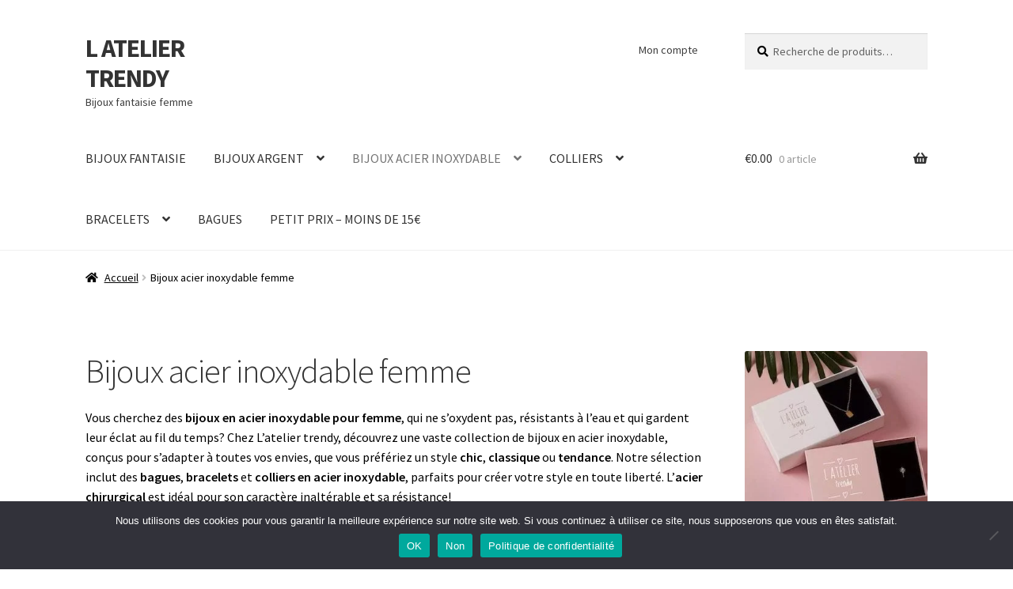

--- FILE ---
content_type: text/html; charset=UTF-8
request_url: https://thetrendystore.com/categorie-produit/bijoux-acier-inoxydable-femme/
body_size: 41362
content:
<!doctype html>
<html lang="fr-FR">
<head>
<meta charset="UTF-8">
<meta name="viewport" content="width=device-width, initial-scale=1">
<link rel="profile" href="http://gmpg.org/xfn/11">
<link rel="pingback" href="https://thetrendystore.com/xmlrpc.php">

<style id="jetpack-boost-critical-css">@media all{#cookie-notice *{-webkit-box-sizing:border-box;-moz-box-sizing:border-box;box-sizing:border-box}#cookie-notice .cookie-notice-container{display:block}#cookie-notice.cookie-notice-hidden .cookie-notice-container{display:none}.cookie-notice-container{padding:15px 30px;text-align:center;width:100%;z-index:2}.cn-close-icon{position:absolute;right:15px;top:50%;margin:-10px 0 0 0;width:15px;height:15px;opacity:.5;padding:10px;border:none;outline:0;background:0 0;box-shadow:none}.cn-close-icon:after,.cn-close-icon:before{position:absolute;content:" ";height:15px;width:2px;top:3px;background-color:grey}.cn-close-icon:before{transform:rotate(45deg)}.cn-close-icon:after{transform:rotate(-45deg)}#cookie-notice .cn-button{margin:0 0 0 10px;display:inline-block}#cookie-notice .cn-button:not(.cn-button-custom){font-family:-apple-system,BlinkMacSystemFont,Arial,Roboto,"Helvetica Neue",sans-serif;font-weight:400;font-size:13px;letter-spacing:.25px;line-height:20px;margin:0 0 0 10px;text-align:center;text-transform:none;display:inline-block;touch-action:manipulation;white-space:nowrap;outline:0;box-shadow:none;text-shadow:none;border:none;-webkit-border-radius:3px;-moz-border-radius:3px;border-radius:3px;text-decoration:none;padding:8.5px 10px;line-height:1;color:inherit}.cn-text-container{margin:0 0 6px 0}.cn-buttons-container,.cn-text-container{display:inline-block}@media all and (max-width:900px){.cookie-notice-container #cn-notice-text{display:block}.cookie-notice-container #cn-notice-buttons{display:block}#cookie-notice .cn-button{margin:0 5px 5px 5px}}@media all and (max-width:480px){.cookie-notice-container{padding:15px 25px}}html{font-family:sans-serif;-ms-text-size-adjust:100%;-webkit-text-size-adjust:100%}body{margin:0}figure,header,main,nav{display:block}a{background-color:#fff0}h1{font-size:2em;margin:.67em 0}img{border:0}figure{margin:1em 40px}button,input,select{color:inherit;font:inherit;margin:0}button{overflow:visible}button,select{text-transform:none}button{-webkit-appearance:button}input{line-height:normal}input[type=search]{-webkit-appearance:textfield;box-sizing:content-box}input[type=search]::-webkit-search-cancel-button{-webkit-appearance:none}body{-ms-word-wrap:break-word;word-wrap:break-word}body,button,input{color:#43454b;font-family:"Source Sans Pro",HelveticaNeue-Light,"Helvetica Neue Light","Helvetica Neue",Helvetica,Arial,"Lucida Grande",sans-serif;line-height:1.618;text-rendering:optimizeLegibility;font-weight:400}select{color:initial;font-family:"Source Sans Pro",HelveticaNeue-Light,"Helvetica Neue Light","Helvetica Neue",Helvetica,Arial,"Lucida Grande",sans-serif;max-width:100%}h1,h2{clear:both;font-weight:300;margin:0 0 .5407911001em;color:#131315}h1{font-size:2.617924em;line-height:1.214;letter-spacing:-1px}.beta,h2{font-size:2em;line-height:1.214}.beta{display:block}p{margin:0 0 1.41575em}ul{margin:0 0 1.41575em 3em;padding:0}ul{list-style:disc}li>ul{margin-bottom:0;margin-left:1em}ins{text-decoration:none;font-weight:600;background:#fff0}figure{margin:0}img{height:auto;max-width:100%;display:block;border-radius:3px}a{color:#2c2d33;text-decoration:none}*{box-sizing:border-box}body{background-color:#fff;overflow-x:hidden}.site{overflow-x:hidden}.site-header{background-color:#2c2d33;padding-top:1.618em;padding-bottom:1.618em;color:#9aa0a7;background-position:center center;position:relative;z-index:999;border-bottom:1px solid #fff0}.site-header .widget{margin-bottom:0}.home.post-type-archive-product .site-header{margin-bottom:4.235801032em}.site-branding{float:left;margin-bottom:0;width:calc(100% - 120px)}.site-branding .site-title{font-size:2em;letter-spacing:-1px;margin:0}.site-branding .site-title a{font-weight:700}.site-branding .site-description{font-size:.875em;display:none}.site-main{margin-bottom:2.617924em}.site-content{outline:0}.site-footer a{color:#2c2d33;text-decoration:underline}.screen-reader-text{border:0;clip:rect(1px,1px,1px,1px);clip-path:inset(50%);height:1px;margin:-1px;overflow:hidden;padding:0;position:absolute;width:1px;word-wrap:normal!important}.site-content::after,.site-content::before,.site-header::after,.site-header::before{content:"";display:table}.site-content::after,.site-header::after{clear:both}form{margin-bottom:1.618em}button,input,select{font-size:100%;margin:0}.button,button{border:0;border-radius:0;background:0 0;background-color:#43454b;border-color:#43454b;color:#fff;padding:.6180469716em 1.41575em;text-decoration:none;font-weight:600;text-shadow:none;display:inline-block;-webkit-appearance:none}.button::after,button::after{display:none}input[type=search]{box-sizing:border-box}input[type=search]::placeholder{color:#616161}input[type=search]{padding:.6180469716em;background-color:#f2f2f2;color:#43454b;border:0;-webkit-appearance:none;box-sizing:border-box;font-weight:400;box-shadow:inset 0 1px 1px rgb(0 0 0/.125)}label{font-weight:400}.secondary-navigation{display:none}button.menu-toggle{text-align:left;float:right;position:relative;border:2px solid #fff0;box-shadow:none;border-radius:2px;background-image:none;padding:.6180469716em .875em .6180469716em 2.617924em;font-size:.875em;max-width:120px}button.menu-toggle span::before,button.menu-toggle::after,button.menu-toggle::before{content:"";display:block;height:2px;width:14px;position:absolute;top:50%;left:1em;margin-top:-1px;border-radius:3px}button.menu-toggle::before{transform:translateY(-4px)}button.menu-toggle::after{transform:translateY(4px)}.primary-navigation{display:none}.main-navigation::after,.main-navigation::before{content:"";display:table}.main-navigation::after{clear:both}.main-navigation .menu{clear:both}.handheld-navigation{overflow:hidden;max-height:0}.handheld-navigation{clear:both}.handheld-navigation ul{margin:0}.handheld-navigation ul.menu li{position:relative}.handheld-navigation ul.menu .sub-menu{visibility:hidden;opacity:0;max-height:0}.main-navigation ul{margin-left:0;list-style:none;margin-bottom:0}.main-navigation ul ul{display:block;margin-left:1.41575em}.main-navigation ul li a{padding:.875em 0;display:block}.woocommerce-pagination{padding:1em 0;border:1px solid rgb(0 0 0/.05);border-width:1px 0;text-align:center;clear:both}.woocommerce-pagination ul.page-numbers::after,.woocommerce-pagination ul.page-numbers::before{content:"";display:table}.woocommerce-pagination ul.page-numbers::after{clear:both}.woocommerce-pagination .page-numbers{list-style:none;margin:0;vertical-align:middle}.woocommerce-pagination .page-numbers li{display:inline-block}.woocommerce-pagination .page-numbers li .page-numbers{border-left-width:0;display:inline-block;padding:.3342343017em .875em;background-color:rgb(0 0 0/.025);color:#43454b}.woocommerce-pagination .page-numbers li .page-numbers.current{background-color:#2c2d33;border-color:#2c2d33}.woocommerce-pagination .page-numbers li .page-numbers.dots{background-color:#fff0}.woocommerce-pagination .page-numbers li .page-numbers.next{padding-left:1em;padding-right:1em}.widget{margin:0 0 3.706325903em}.widget-area .widget{font-size:.875em;font-weight:400}.widget_product_search form:not(.wp-block-search){position:relative}.widget_product_search form:not(.wp-block-search) input[type=search]{width:100%}.widget_product_search form:not(.wp-block-search) button[type=submit]{border:0;clip:rect(1px,1px,1px,1px);clip-path:inset(50%);height:1px;margin:-1px;overflow:hidden;padding:0;position:absolute;width:1px;word-wrap:normal!important;top:0;left:0}@media (min-width:768px){.site-header{padding-top:2.617924em;padding-bottom:0}.site-header .site-branding{display:block;width:100%;float:left;margin-left:0;margin-right:0;clear:both}.woocommerce-active .site-header .site-branding{width:73.9130434783%;float:left;margin-right:4.347826087%}.woocommerce-active .site-header .site-search{width:21.7391304348%;float:right;margin-right:0;clear:none}.woocommerce-active .site-header .main-navigation{width:73.9130434783%;float:left;margin-right:4.347826087%;clear:both}.woocommerce-active .site-header .site-header-cart{width:21.7391304348%;float:right;margin-right:0;margin-bottom:0}.storefront-secondary-navigation .site-header .site-branding{width:39.1304347826%;float:left;margin-right:4.347826087%}.storefront-secondary-navigation .site-header .secondary-navigation{width:56.5217391304%;float:right;margin-right:0}.storefront-secondary-navigation.woocommerce-active .site-header .site-branding{width:21.7391304348%;float:left;margin-right:4.347826087%}.storefront-secondary-navigation.woocommerce-active .site-header .secondary-navigation{width:47.8260869565%;float:left;margin-right:4.347826087%}.site-branding .site-description{margin-bottom:0;display:block}.site-branding,.site-header-cart,.site-search{margin-bottom:1.41575em}.col-full{max-width:66.4989378333em;margin-left:auto;margin-right:auto;padding:0 2.617924em;box-sizing:content-box}.col-full::after,.col-full::before{content:"";display:table}.col-full::after{clear:both}.col-full:after{content:" ";display:block;clear:both}.site-content::after,.site-content::before{content:"";display:table}.site-content::after{clear:both}.content-area{width:73.9130434783%;float:left;margin-right:4.347826087%}.widget-area{width:21.7391304348%;float:right;margin-right:0}.right-sidebar .content-area{width:73.9130434783%;float:left;margin-right:4.347826087%}.right-sidebar .widget-area{width:21.7391304348%;float:right;margin-right:0}.content-area,.widget-area{margin-bottom:2.617924em}.handheld-navigation,.menu-toggle{display:none}.primary-navigation{display:block}.main-navigation,.secondary-navigation{clear:both;display:block;width:100%}.main-navigation ul,.secondary-navigation ul{list-style:none;margin:0;padding-left:0;display:block}.main-navigation ul li,.secondary-navigation ul li{position:relative;display:inline-block;text-align:left}.main-navigation ul li a,.secondary-navigation ul li a{display:block}.main-navigation ul li a::before,.secondary-navigation ul li a::before{display:none}.main-navigation ul ul{float:left;position:absolute;top:100%;z-index:99999;left:-9999px}.main-navigation ul ul li{display:block}.main-navigation ul ul li a{width:200px}.storefront-primary-navigation{clear:both}.storefront-primary-navigation::after,.storefront-primary-navigation::before{content:"";display:table}.storefront-primary-navigation::after{clear:both}.main-navigation ul.menu{max-height:none;overflow:visible;margin-left:-1em}.main-navigation ul.menu>li>a{padding:1.618em 1em}.main-navigation ul.menu ul{margin-left:0}.main-navigation ul.menu ul li a{padding:.875em 1.41575em;font-weight:400;font-size:.875em}.main-navigation ul.menu ul li:last-child{border-bottom:0}.main-navigation a{padding:0 1em 2.2906835em}.secondary-navigation{margin:0 0 1.618em;width:auto;clear:none;line-height:1}.secondary-navigation .menu{font-size:.875em;width:auto;float:right}.secondary-navigation .menu a{padding:1em .875em;color:#737781;font-weight:400}}@media (max-width:66.4989378333em){.col-full{margin-left:2.617924em;margin-right:2.617924em;padding:0}}@media (max-width:568px){.col-full{margin-left:1.41575em;margin-right:1.41575em;padding:0}}@font-face{font-family:"Font Awesome 5 Free";font-style:normal;font-weight:900;font-display:block}.site-search .widget_product_search form input[type=search]{padding-left:2.617924em}.widget_product_search form:not(.wp-block-search)::before{-webkit-font-smoothing:antialiased;-moz-osx-font-smoothing:grayscale;display:inline-block;font-style:normal;font-variant:normal;font-weight:400;line-height:1;font-family:"Font Awesome 5 Free";font-weight:900;line-height:inherit;vertical-align:baseline;content:"";position:absolute;top:1em;left:1em;line-height:1}.widget_product_search form:not(.wp-block-search) input[type=search]{padding-left:2.617924em}.storefront-handheld-footer-bar ul li>a::before{-webkit-font-smoothing:antialiased;-moz-osx-font-smoothing:grayscale;display:inline-block;font-style:normal;font-variant:normal;font-weight:400;line-height:1;font-family:"Font Awesome 5 Free";font-weight:900;line-height:inherit;vertical-align:baseline;position:absolute;top:0;left:0;right:0;bottom:0;text-align:center;line-height:2.618046972;font-size:1.618em;text-indent:0;display:block}.storefront-handheld-footer-bar ul li.search>a::before{content:""}.storefront-handheld-footer-bar ul li.my-account>a::before{content:""}.storefront-handheld-footer-bar ul li.cart>a::before{content:""}.woocommerce-pagination .next{text-indent:-9999px;position:relative;overflow:hidden}.woocommerce-pagination .next::after{-webkit-font-smoothing:antialiased;-moz-osx-font-smoothing:grayscale;display:inline-block;font-style:normal;font-variant:normal;font-weight:400;line-height:1;font-family:"Font Awesome 5 Free";font-weight:900;line-height:inherit;vertical-align:baseline;content:"";text-indent:0;position:absolute;top:50%;left:50%;transform:translateX(-50%) translateY(-50%)}.woocommerce-pagination .next::after{content:""}@media (min-width:768px){.main-navigation ul.menu>li.menu-item-has-children>a::after{-webkit-font-smoothing:antialiased;-moz-osx-font-smoothing:grayscale;display:inline-block;font-style:normal;font-variant:normal;font-weight:400;line-height:1;font-family:"Font Awesome 5 Free";font-weight:900;line-height:inherit;vertical-align:baseline;content:"";margin-left:1em}.site-header-cart .cart-contents::after{-webkit-font-smoothing:antialiased;-moz-osx-font-smoothing:grayscale;display:inline-block;font-style:normal;font-variant:normal;font-weight:400;line-height:1;font-family:"Font Awesome 5 Free";font-weight:900;line-height:inherit;vertical-align:baseline;content:"";height:1em;float:right;line-height:1.618}}.price ins{font-weight:400}.woocommerce-active .site-branding{float:left}.site-header-cart{list-style-type:none;margin-left:0;padding:0;margin-bottom:0}.site-header-cart .cart-contents{display:none}.site-header-cart .widget_shopping_cart{display:none}.site-search{font-size:.875em;clear:both;display:none}.site-search .widget_product_search input[type=search]{padding:1em 1.41575em;line-height:1}.site-search .widget_product_search form::before{top:1.15em;left:1.15em}.storefront-handheld-footer-bar{position:fixed;bottom:0;left:0;right:0;border-top:1px solid rgb(255 255 255/.2);box-shadow:0 0 6px rgb(0 0 0/.7);z-index:9999}.storefront-handheld-footer-bar::after,.storefront-handheld-footer-bar::before{content:"";display:table}.storefront-handheld-footer-bar::after{clear:both}.storefront-handheld-footer-bar ul{margin:0}.storefront-handheld-footer-bar ul li{display:inline-block;float:left;text-align:center}.storefront-handheld-footer-bar ul li:last-child>a{border-right:0}.storefront-handheld-footer-bar ul li>a{height:4.235801032em;display:block;position:relative;text-indent:-9999px;z-index:999;border-right:1px solid rgb(255 255 255/.2);overflow:hidden}.storefront-handheld-footer-bar ul li.search .site-search{position:absolute;bottom:-2em;left:0;right:0;padding:1em;z-index:1;display:block}.storefront-handheld-footer-bar ul li.search .site-search,.storefront-handheld-footer-bar ul li.search .widget,.storefront-handheld-footer-bar ul li.search form{margin-bottom:0}.storefront-handheld-footer-bar ul li.cart .count{text-indent:0;display:block;width:2em;height:2em;line-height:2;box-sizing:content-box;font-size:.75em;position:absolute;top:.875em;left:50%;border-radius:100%;border:1px solid}.storefront-handheld-footer-bar ul.columns-3 li{width:33.33333%}ul.products::after,ul.products::before{content:"";display:table}ul.products::after{clear:both}ul.products{margin-left:0;margin-bottom:0;clear:both}ul.products li.product{list-style:none;margin-left:0;margin-bottom:4.235801032em;text-align:center;position:relative}ul.products li.product .woocommerce-LoopProduct-link{display:block}ul.products li.product .price{display:block;color:#43454b;font-weight:400;margin-bottom:1rem}ul.products li.product .price ins{margin-left:.6180469716em;background-color:#fff0}ul.products li.product .woocommerce-loop-product__title{font-weight:400;margin-bottom:.5407911001em}ul.products li.product .woocommerce-loop-product__title{font-size:1rem}ul.products li.product img{display:block;margin:0 auto 1.618em}ul.products li.product .button{margin-bottom:.236em}.price del{opacity:.65;font-weight:400}.onsale{border:1px solid;border-color:#43454b;color:#43454b;padding:.202em .6180469716em;font-size:.875em;text-transform:uppercase;font-weight:600;display:inline-block;margin-bottom:1em;border-radius:3px;position:relative}.storefront-sorting{font-size:.875em;margin-bottom:2.617924em}@media (min-width:768px){.storefront-handheld-footer-bar{display:none}.site-header-cart{position:relative}.site-header-cart .cart-contents{padding:1.618em 0;display:block;position:relative;background-color:#fff0;height:auto;width:auto;text-indent:0}.site-header-cart .cart-contents .amount{margin-right:.327em}.site-header-cart .cart-contents .count{font-weight:400;opacity:.5;font-size:.875em}.site-header-cart .cart-contents span{display:inline}.site-header-cart .widget_shopping_cart{position:absolute;top:100%;width:100%;z-index:999999;font-size:.875em;left:-999em;display:block}.site-search{display:block}.site-search form{margin:0}ul.products li.product{clear:none;width:100%;float:left;font-size:.875em}ul.products li.product.first{clear:both!important}ul.products li.product.last{margin-right:0!important}.site-main ul.products li.product{width:29.4117647059%;float:left;margin-right:5.8823529412%}.site-main ul.products.columns-3 li.product{width:29.4117647059%;float:left;margin-right:5.8823529412%}.woocommerce .page-description{margin-bottom:1.618em}.storefront-sorting{margin-bottom:2.617924em}.storefront-sorting::after,.storefront-sorting::before{content:"";display:table}.storefront-sorting::after{clear:both}.storefront-sorting select{width:auto}.woocommerce-result-count{float:left;position:relative;margin-bottom:0;padding:.327em 0}.woocommerce-ordering{float:left;margin-right:1em;margin-bottom:0;padding:.327em 0}.woocommerce-pagination{float:right;border:0;clear:none;padding:0;margin-bottom:0}}}@media all{.screen-reader-text{clip:rect(1px,1px,1px,1px);word-wrap:normal!important;border:0;clip-path:inset(50%);height:1px;margin:-1px;overflow:hidden;overflow-wrap:normal!important;padding:0;position:absolute!important;width:1px}}</style><meta name='robots' content='index, follow, max-image-preview:large, max-snippet:-1, max-video-preview:-1' />
<script>window._wca = window._wca || [];</script>

	<!-- This site is optimized with the Yoast SEO plugin v26.6 - https://yoast.com/wordpress/plugins/seo/ -->
	<title>Bijoux acier inoxydable pour femme - L&#039;ATELIER TRENDY</title>
	<meta name="description" content="Découvrez notre collection de bijoux en acier inoxydable pour femme: bagues, bracelets et colliers qui ne noircissent pas et résistent à l&#039;eau." />
	<link rel="canonical" href="https://thetrendystore.com/categorie-produit/bijoux-acier-inoxydable-femme/" />
	<link rel="next" href="https://thetrendystore.com/categorie-produit/bijoux-acier-inoxydable-femme/page/2/" />
	<meta property="og:locale" content="fr_FR" />
	<meta property="og:type" content="article" />
	<meta property="og:title" content="Bijoux acier inoxydable pour femme - L&#039;ATELIER TRENDY" />
	<meta property="og:description" content="Découvrez notre collection de bijoux en acier inoxydable pour femme: bagues, bracelets et colliers qui ne noircissent pas et résistent à l&#039;eau." />
	<meta property="og:url" content="https://thetrendystore.com/categorie-produit/bijoux-acier-inoxydable-femme/" />
	<meta property="og:site_name" content="L ATELIER TRENDY" />
	<script type="application/ld+json" class="yoast-schema-graph">{"@context":"https://schema.org","@graph":[{"@type":"CollectionPage","@id":"https://thetrendystore.com/categorie-produit/bijoux-acier-inoxydable-femme/","url":"https://thetrendystore.com/categorie-produit/bijoux-acier-inoxydable-femme/","name":"Bijoux acier inoxydable pour femme - L'ATELIER TRENDY","isPartOf":{"@id":"https://thetrendystore.com/#website"},"primaryImageOfPage":{"@id":"https://thetrendystore.com/categorie-produit/bijoux-acier-inoxydable-femme/#primaryimage"},"image":{"@id":"https://thetrendystore.com/categorie-produit/bijoux-acier-inoxydable-femme/#primaryimage"},"thumbnailUrl":"https://i0.wp.com/thetrendystore.com/wp-content/uploads/2022/04/bague-medaille-etoile-acier-inoxydable.jpg?fit=1024%2C1004&ssl=1","description":"Découvrez notre collection de bijoux en acier inoxydable pour femme: bagues, bracelets et colliers qui ne noircissent pas et résistent à l'eau.","inLanguage":"fr-FR"},{"@type":"ImageObject","inLanguage":"fr-FR","@id":"https://thetrendystore.com/categorie-produit/bijoux-acier-inoxydable-femme/#primaryimage","url":"https://i0.wp.com/thetrendystore.com/wp-content/uploads/2022/04/bague-medaille-etoile-acier-inoxydable.jpg?fit=1024%2C1004&ssl=1","contentUrl":"https://i0.wp.com/thetrendystore.com/wp-content/uploads/2022/04/bague-medaille-etoile-acier-inoxydable.jpg?fit=1024%2C1004&ssl=1","width":1024,"height":1004,"caption":"Anneau fantaisie en or, design étoile avec cabochon crème et pierre centrale brillante pour un look élégant."},{"@type":"WebSite","@id":"https://thetrendystore.com/#website","url":"https://thetrendystore.com/","name":"L ATELIER TRENDY","description":"Bijoux fantaisie femme","potentialAction":[{"@type":"SearchAction","target":{"@type":"EntryPoint","urlTemplate":"https://thetrendystore.com/?s={search_term_string}"},"query-input":{"@type":"PropertyValueSpecification","valueRequired":true,"valueName":"search_term_string"}}],"inLanguage":"fr-FR"}]}</script>
	<!-- / Yoast SEO plugin. -->


<link rel='dns-prefetch' href='//www.googletagmanager.com' />
<link rel='dns-prefetch' href='//stats.wp.com' />
<link rel='dns-prefetch' href='//fonts.googleapis.com' />
<link rel='preconnect' href='//i0.wp.com' />
<link rel="alternate" type="application/rss+xml" title="L ATELIER TRENDY &raquo; Flux" href="https://thetrendystore.com/feed/" />
<link rel="alternate" type="application/rss+xml" title="L ATELIER TRENDY &raquo; Flux des commentaires" href="https://thetrendystore.com/comments/feed/" />
<link rel="alternate" type="application/rss+xml" title="Flux pour L ATELIER TRENDY &raquo; Bijoux acier inoxydable femme Catégorie" href="https://thetrendystore.com/categorie-produit/bijoux-acier-inoxydable-femme/feed/" />
<noscript><link rel='stylesheet' id='all-css-2e4ca0930d78f7293a977ba8d56c866b' href='https://thetrendystore.com/wp-content/boost-cache/static/0a0e983350.min.css' type='text/css' media='all' /></noscript><link rel='stylesheet' id='all-css-2e4ca0930d78f7293a977ba8d56c866b' href='https://thetrendystore.com/wp-content/boost-cache/static/0a0e983350.min.css' type='text/css' media="not all" data-media="all" onload="this.media=this.dataset.media; delete this.dataset.media; this.removeAttribute( 'onload' );" />
<style id='storefront-gutenberg-blocks-inline-css'>

				.wp-block-button__link:not(.has-text-color) {
					color: #333333;
				}

				.wp-block-button__link:not(.has-text-color):hover,
				.wp-block-button__link:not(.has-text-color):focus,
				.wp-block-button__link:not(.has-text-color):active {
					color: #333333;
				}

				.wp-block-button__link:not(.has-background) {
					background-color: #56bcb5;
				}

				.wp-block-button__link:not(.has-background):hover,
				.wp-block-button__link:not(.has-background):focus,
				.wp-block-button__link:not(.has-background):active {
					border-color: #3da39c;
					background-color: #3da39c;
				}

				.wc-block-grid__products .wc-block-grid__product .wp-block-button__link {
					background-color: #56bcb5;
					border-color: #56bcb5;
					color: #333333;
				}

				.wp-block-quote footer,
				.wp-block-quote cite,
				.wp-block-quote__citation {
					color: #000000;
				}

				.wp-block-pullquote cite,
				.wp-block-pullquote footer,
				.wp-block-pullquote__citation {
					color: #000000;
				}

				.wp-block-image figcaption {
					color: #000000;
				}

				.wp-block-separator.is-style-dots::before {
					color: #333333;
				}

				.wp-block-file a.wp-block-file__button {
					color: #333333;
					background-color: #56bcb5;
					border-color: #56bcb5;
				}

				.wp-block-file a.wp-block-file__button:hover,
				.wp-block-file a.wp-block-file__button:focus,
				.wp-block-file a.wp-block-file__button:active {
					color: #333333;
					background-color: #3da39c;
				}

				.wp-block-code,
				.wp-block-preformatted pre {
					color: #000000;
				}

				.wp-block-table:not( .has-background ):not( .is-style-stripes ) tbody tr:nth-child(2n) td {
					background-color: #fdfdfd;
				}

				.wp-block-cover .wp-block-cover__inner-container h1:not(.has-text-color),
				.wp-block-cover .wp-block-cover__inner-container h2:not(.has-text-color),
				.wp-block-cover .wp-block-cover__inner-container h3:not(.has-text-color),
				.wp-block-cover .wp-block-cover__inner-container h4:not(.has-text-color),
				.wp-block-cover .wp-block-cover__inner-container h5:not(.has-text-color),
				.wp-block-cover .wp-block-cover__inner-container h6:not(.has-text-color) {
					color: #000000;
				}

				div.wc-block-components-price-slider__range-input-progress,
				.rtl .wc-block-components-price-slider__range-input-progress {
					--range-color: #56b7a7;
				}

				/* Target only IE11 */
				@media all and (-ms-high-contrast: none), (-ms-high-contrast: active) {
					.wc-block-components-price-slider__range-input-progress {
						background: #56b7a7;
					}
				}

				.wc-block-components-button:not(.is-link) {
					background-color: #56bcb5;
					color: #000000;
				}

				.wc-block-components-button:not(.is-link):hover,
				.wc-block-components-button:not(.is-link):focus,
				.wc-block-components-button:not(.is-link):active {
					background-color: #3da39c;
					color: #000000;
				}

				.wc-block-components-button:not(.is-link):disabled {
					background-color: #56bcb5;
					color: #000000;
				}

				.wc-block-cart__submit-container {
					background-color: #ffffff;
				}

				.wc-block-cart__submit-container::before {
					color: rgba(220,220,220,0.5);
				}

				.wc-block-components-order-summary-item__quantity {
					background-color: #ffffff;
					border-color: #000000;
					box-shadow: 0 0 0 2px #ffffff;
					color: #000000;
				}
			
/*# sourceURL=storefront-gutenberg-blocks-inline-css */
</style>
<style id='storefront-style-inline-css'>

			.main-navigation ul li a,
			.site-title a,
			ul.menu li a,
			.site-branding h1 a,
			button.menu-toggle,
			button.menu-toggle:hover,
			.handheld-navigation .dropdown-toggle {
				color: #333333;
			}

			button.menu-toggle,
			button.menu-toggle:hover {
				border-color: #333333;
			}

			.main-navigation ul li a:hover,
			.main-navigation ul li:hover > a,
			.site-title a:hover,
			.site-header ul.menu li.current-menu-item > a {
				color: #747474;
			}

			table:not( .has-background ) th {
				background-color: #f8f8f8;
			}

			table:not( .has-background ) tbody td {
				background-color: #fdfdfd;
			}

			table:not( .has-background ) tbody tr:nth-child(2n) td,
			fieldset,
			fieldset legend {
				background-color: #fbfbfb;
			}

			.site-header,
			.secondary-navigation ul ul,
			.main-navigation ul.menu > li.menu-item-has-children:after,
			.secondary-navigation ul.menu ul,
			.storefront-handheld-footer-bar,
			.storefront-handheld-footer-bar ul li > a,
			.storefront-handheld-footer-bar ul li.search .site-search,
			button.menu-toggle,
			button.menu-toggle:hover {
				background-color: #ffffff;
			}

			p.site-description,
			.site-header,
			.storefront-handheld-footer-bar {
				color: #404040;
			}

			button.menu-toggle:after,
			button.menu-toggle:before,
			button.menu-toggle span:before {
				background-color: #333333;
			}

			h1, h2, h3, h4, h5, h6, .wc-block-grid__product-title {
				color: #333333;
			}

			.widget h1 {
				border-bottom-color: #333333;
			}

			body,
			.secondary-navigation a {
				color: #000000;
			}

			.widget-area .widget a,
			.hentry .entry-header .posted-on a,
			.hentry .entry-header .post-author a,
			.hentry .entry-header .post-comments a,
			.hentry .entry-header .byline a {
				color: #050505;
			}

			a {
				color: #56b7a7;
			}

			a:focus,
			button:focus,
			.button.alt:focus,
			input:focus,
			textarea:focus,
			input[type="button"]:focus,
			input[type="reset"]:focus,
			input[type="submit"]:focus,
			input[type="email"]:focus,
			input[type="tel"]:focus,
			input[type="url"]:focus,
			input[type="password"]:focus,
			input[type="search"]:focus {
				outline-color: #56b7a7;
			}

			button, input[type="button"], input[type="reset"], input[type="submit"], .button, .widget a.button {
				background-color: #56bcb5;
				border-color: #56bcb5;
				color: #333333;
			}

			button:hover, input[type="button"]:hover, input[type="reset"]:hover, input[type="submit"]:hover, .button:hover, .widget a.button:hover {
				background-color: #3da39c;
				border-color: #3da39c;
				color: #333333;
			}

			button.alt, input[type="button"].alt, input[type="reset"].alt, input[type="submit"].alt, .button.alt, .widget-area .widget a.button.alt {
				background-color: #56bcb5;
				border-color: #56bcb5;
				color: #000000;
			}

			button.alt:hover, input[type="button"].alt:hover, input[type="reset"].alt:hover, input[type="submit"].alt:hover, .button.alt:hover, .widget-area .widget a.button.alt:hover {
				background-color: #3da39c;
				border-color: #3da39c;
				color: #000000;
			}

			.pagination .page-numbers li .page-numbers.current {
				background-color: #e6e6e6;
				color: #000000;
			}

			#comments .comment-list .comment-content .comment-text {
				background-color: #f8f8f8;
			}

			.site-footer {
				background-color: #f0f0f0;
				color: #6d6d6d;
			}

			.site-footer a:not(.button):not(.components-button) {
				color: #333333;
			}

			.site-footer .storefront-handheld-footer-bar a:not(.button):not(.components-button) {
				color: #333333;
			}

			.site-footer h1, .site-footer h2, .site-footer h3, .site-footer h4, .site-footer h5, .site-footer h6, .site-footer .widget .widget-title, .site-footer .widget .widgettitle {
				color: #333333;
			}

			.page-template-template-homepage.has-post-thumbnail .type-page.has-post-thumbnail .entry-title {
				color: #000000;
			}

			.page-template-template-homepage.has-post-thumbnail .type-page.has-post-thumbnail .entry-content {
				color: #000000;
			}

			@media screen and ( min-width: 768px ) {
				.secondary-navigation ul.menu a:hover {
					color: #595959;
				}

				.secondary-navigation ul.menu a {
					color: #404040;
				}

				.main-navigation ul.menu ul.sub-menu,
				.main-navigation ul.nav-menu ul.children {
					background-color: #f0f0f0;
				}

				.site-header {
					border-bottom-color: #f0f0f0;
				}
			}
/*# sourceURL=storefront-style-inline-css */
</style>
<style id='storefront-woocommerce-style-inline-css'>
@font-face {
				font-family: star;
				src: url(https://thetrendystore.com/wp-content/plugins/woocommerce/assets/fonts/star.eot);
				src:
					url(https://thetrendystore.com/wp-content/plugins/woocommerce/assets/fonts/star.eot?#iefix) format("embedded-opentype"),
					url(https://thetrendystore.com/wp-content/plugins/woocommerce/assets/fonts/star.woff) format("woff"),
					url(https://thetrendystore.com/wp-content/plugins/woocommerce/assets/fonts/star.ttf) format("truetype"),
					url(https://thetrendystore.com/wp-content/plugins/woocommerce/assets/fonts/star.svg#star) format("svg");
				font-weight: 400;
				font-style: normal;
			}
			@font-face {
				font-family: WooCommerce;
				src: url(https://thetrendystore.com/wp-content/plugins/woocommerce/assets/fonts/WooCommerce.eot);
				src:
					url(https://thetrendystore.com/wp-content/plugins/woocommerce/assets/fonts/WooCommerce.eot?#iefix) format("embedded-opentype"),
					url(https://thetrendystore.com/wp-content/plugins/woocommerce/assets/fonts/WooCommerce.woff) format("woff"),
					url(https://thetrendystore.com/wp-content/plugins/woocommerce/assets/fonts/WooCommerce.ttf) format("truetype"),
					url(https://thetrendystore.com/wp-content/plugins/woocommerce/assets/fonts/WooCommerce.svg#WooCommerce) format("svg");
				font-weight: 400;
				font-style: normal;
			}

			a.cart-contents,
			.site-header-cart .widget_shopping_cart a {
				color: #333333;
			}

			a.cart-contents:hover,
			.site-header-cart .widget_shopping_cart a:hover,
			.site-header-cart:hover > li > a {
				color: #747474;
			}

			table.cart td.product-remove,
			table.cart td.actions {
				border-top-color: #ffffff;
			}

			.storefront-handheld-footer-bar ul li.cart .count {
				background-color: #333333;
				color: #ffffff;
				border-color: #ffffff;
			}

			.woocommerce-tabs ul.tabs li.active a,
			ul.products li.product .price,
			.onsale,
			.wc-block-grid__product-onsale,
			.widget_search form:before,
			.widget_product_search form:before {
				color: #000000;
			}

			.woocommerce-breadcrumb a,
			a.woocommerce-review-link,
			.product_meta a {
				color: #050505;
			}

			.wc-block-grid__product-onsale,
			.onsale {
				border-color: #000000;
			}

			.star-rating span:before,
			.quantity .plus, .quantity .minus,
			p.stars a:hover:after,
			p.stars a:after,
			.star-rating span:before,
			#payment .payment_methods li input[type=radio]:first-child:checked+label:before {
				color: #56b7a7;
			}

			.widget_price_filter .ui-slider .ui-slider-range,
			.widget_price_filter .ui-slider .ui-slider-handle {
				background-color: #56b7a7;
			}

			.order_details {
				background-color: #f8f8f8;
			}

			.order_details > li {
				border-bottom: 1px dotted #e3e3e3;
			}

			.order_details:before,
			.order_details:after {
				background: -webkit-linear-gradient(transparent 0,transparent 0),-webkit-linear-gradient(135deg,#f8f8f8 33.33%,transparent 33.33%),-webkit-linear-gradient(45deg,#f8f8f8 33.33%,transparent 33.33%)
			}

			#order_review {
				background-color: #ffffff;
			}

			#payment .payment_methods > li .payment_box,
			#payment .place-order {
				background-color: #fafafa;
			}

			#payment .payment_methods > li:not(.woocommerce-notice) {
				background-color: #f5f5f5;
			}

			#payment .payment_methods > li:not(.woocommerce-notice):hover {
				background-color: #f0f0f0;
			}

			.woocommerce-pagination .page-numbers li .page-numbers.current {
				background-color: #e6e6e6;
				color: #000000;
			}

			.wc-block-grid__product-onsale,
			.onsale,
			.woocommerce-pagination .page-numbers li .page-numbers:not(.current) {
				color: #000000;
			}

			p.stars a:before,
			p.stars a:hover~a:before,
			p.stars.selected a.active~a:before {
				color: #000000;
			}

			p.stars.selected a.active:before,
			p.stars:hover a:before,
			p.stars.selected a:not(.active):before,
			p.stars.selected a.active:before {
				color: #56b7a7;
			}

			.single-product div.product .woocommerce-product-gallery .woocommerce-product-gallery__trigger {
				background-color: #56bcb5;
				color: #333333;
			}

			.single-product div.product .woocommerce-product-gallery .woocommerce-product-gallery__trigger:hover {
				background-color: #3da39c;
				border-color: #3da39c;
				color: #333333;
			}

			.button.added_to_cart:focus,
			.button.wc-forward:focus {
				outline-color: #56b7a7;
			}

			.added_to_cart,
			.site-header-cart .widget_shopping_cart a.button,
			.wc-block-grid__products .wc-block-grid__product .wp-block-button__link {
				background-color: #56bcb5;
				border-color: #56bcb5;
				color: #333333;
			}

			.added_to_cart:hover,
			.site-header-cart .widget_shopping_cart a.button:hover,
			.wc-block-grid__products .wc-block-grid__product .wp-block-button__link:hover {
				background-color: #3da39c;
				border-color: #3da39c;
				color: #333333;
			}

			.added_to_cart.alt, .added_to_cart, .widget a.button.checkout {
				background-color: #56bcb5;
				border-color: #56bcb5;
				color: #000000;
			}

			.added_to_cart.alt:hover, .added_to_cart:hover, .widget a.button.checkout:hover {
				background-color: #3da39c;
				border-color: #3da39c;
				color: #000000;
			}

			.button.loading {
				color: #56bcb5;
			}

			.button.loading:hover {
				background-color: #56bcb5;
			}

			.button.loading:after {
				color: #333333;
			}

			@media screen and ( min-width: 768px ) {
				.site-header-cart .widget_shopping_cart,
				.site-header .product_list_widget li .quantity {
					color: #404040;
				}

				.site-header-cart .widget_shopping_cart .buttons,
				.site-header-cart .widget_shopping_cart .total {
					background-color: #f5f5f5;
				}

				.site-header-cart .widget_shopping_cart {
					background-color: #f0f0f0;
				}
			}
				.storefront-product-pagination a {
					color: #000000;
					background-color: #ffffff;
				}
				.storefront-sticky-add-to-cart {
					color: #000000;
					background-color: #ffffff;
				}

				.storefront-sticky-add-to-cart a:not(.button) {
					color: #333333;
				}
/*# sourceURL=storefront-woocommerce-style-inline-css */
</style>
<style id='wp-img-auto-sizes-contain-inline-css'>
img:is([sizes=auto i],[sizes^="auto," i]){contain-intrinsic-size:3000px 1500px}
/*# sourceURL=wp-img-auto-sizes-contain-inline-css */
</style>
<style id='wp-emoji-styles-inline-css'>

	img.wp-smiley, img.emoji {
		display: inline !important;
		border: none !important;
		box-shadow: none !important;
		height: 1em !important;
		width: 1em !important;
		margin: 0 0.07em !important;
		vertical-align: -0.1em !important;
		background: none !important;
		padding: 0 !important;
	}
/*# sourceURL=wp-emoji-styles-inline-css */
</style>
<style id='wp-block-library-inline-css'>
:root{--wp-block-synced-color:#7a00df;--wp-block-synced-color--rgb:122,0,223;--wp-bound-block-color:var(--wp-block-synced-color);--wp-editor-canvas-background:#ddd;--wp-admin-theme-color:#007cba;--wp-admin-theme-color--rgb:0,124,186;--wp-admin-theme-color-darker-10:#006ba1;--wp-admin-theme-color-darker-10--rgb:0,107,160.5;--wp-admin-theme-color-darker-20:#005a87;--wp-admin-theme-color-darker-20--rgb:0,90,135;--wp-admin-border-width-focus:2px}@media (min-resolution:192dpi){:root{--wp-admin-border-width-focus:1.5px}}.wp-element-button{cursor:pointer}:root .has-very-light-gray-background-color{background-color:#eee}:root .has-very-dark-gray-background-color{background-color:#313131}:root .has-very-light-gray-color{color:#eee}:root .has-very-dark-gray-color{color:#313131}:root .has-vivid-green-cyan-to-vivid-cyan-blue-gradient-background{background:linear-gradient(135deg,#00d084,#0693e3)}:root .has-purple-crush-gradient-background{background:linear-gradient(135deg,#34e2e4,#4721fb 50%,#ab1dfe)}:root .has-hazy-dawn-gradient-background{background:linear-gradient(135deg,#faaca8,#dad0ec)}:root .has-subdued-olive-gradient-background{background:linear-gradient(135deg,#fafae1,#67a671)}:root .has-atomic-cream-gradient-background{background:linear-gradient(135deg,#fdd79a,#004a59)}:root .has-nightshade-gradient-background{background:linear-gradient(135deg,#330968,#31cdcf)}:root .has-midnight-gradient-background{background:linear-gradient(135deg,#020381,#2874fc)}:root{--wp--preset--font-size--normal:16px;--wp--preset--font-size--huge:42px}.has-regular-font-size{font-size:1em}.has-larger-font-size{font-size:2.625em}.has-normal-font-size{font-size:var(--wp--preset--font-size--normal)}.has-huge-font-size{font-size:var(--wp--preset--font-size--huge)}.has-text-align-center{text-align:center}.has-text-align-left{text-align:left}.has-text-align-right{text-align:right}.has-fit-text{white-space:nowrap!important}#end-resizable-editor-section{display:none}.aligncenter{clear:both}.items-justified-left{justify-content:flex-start}.items-justified-center{justify-content:center}.items-justified-right{justify-content:flex-end}.items-justified-space-between{justify-content:space-between}.screen-reader-text{border:0;clip-path:inset(50%);height:1px;margin:-1px;overflow:hidden;padding:0;position:absolute;width:1px;word-wrap:normal!important}.screen-reader-text:focus{background-color:#ddd;clip-path:none;color:#444;display:block;font-size:1em;height:auto;left:5px;line-height:normal;padding:15px 23px 14px;text-decoration:none;top:5px;width:auto;z-index:100000}html :where(.has-border-color){border-style:solid}html :where([style*=border-top-color]){border-top-style:solid}html :where([style*=border-right-color]){border-right-style:solid}html :where([style*=border-bottom-color]){border-bottom-style:solid}html :where([style*=border-left-color]){border-left-style:solid}html :where([style*=border-width]){border-style:solid}html :where([style*=border-top-width]){border-top-style:solid}html :where([style*=border-right-width]){border-right-style:solid}html :where([style*=border-bottom-width]){border-bottom-style:solid}html :where([style*=border-left-width]){border-left-style:solid}html :where(img[class*=wp-image-]){height:auto;max-width:100%}:where(figure){margin:0 0 1em}html :where(.is-position-sticky){--wp-admin--admin-bar--position-offset:var(--wp-admin--admin-bar--height,0px)}@media screen and (max-width:600px){html :where(.is-position-sticky){--wp-admin--admin-bar--position-offset:0px}}

/*# sourceURL=wp-block-library-inline-css */
</style><style id='wp-block-image-inline-css'>
.wp-block-image>a,.wp-block-image>figure>a{display:inline-block}.wp-block-image img{box-sizing:border-box;height:auto;max-width:100%;vertical-align:bottom}@media not (prefers-reduced-motion){.wp-block-image img.hide{visibility:hidden}.wp-block-image img.show{animation:show-content-image .4s}}.wp-block-image[style*=border-radius] img,.wp-block-image[style*=border-radius]>a{border-radius:inherit}.wp-block-image.has-custom-border img{box-sizing:border-box}.wp-block-image.aligncenter{text-align:center}.wp-block-image.alignfull>a,.wp-block-image.alignwide>a{width:100%}.wp-block-image.alignfull img,.wp-block-image.alignwide img{height:auto;width:100%}.wp-block-image .aligncenter,.wp-block-image .alignleft,.wp-block-image .alignright,.wp-block-image.aligncenter,.wp-block-image.alignleft,.wp-block-image.alignright{display:table}.wp-block-image .aligncenter>figcaption,.wp-block-image .alignleft>figcaption,.wp-block-image .alignright>figcaption,.wp-block-image.aligncenter>figcaption,.wp-block-image.alignleft>figcaption,.wp-block-image.alignright>figcaption{caption-side:bottom;display:table-caption}.wp-block-image .alignleft{float:left;margin:.5em 1em .5em 0}.wp-block-image .alignright{float:right;margin:.5em 0 .5em 1em}.wp-block-image .aligncenter{margin-left:auto;margin-right:auto}.wp-block-image :where(figcaption){margin-bottom:1em;margin-top:.5em}.wp-block-image.is-style-circle-mask img{border-radius:9999px}@supports ((-webkit-mask-image:none) or (mask-image:none)) or (-webkit-mask-image:none){.wp-block-image.is-style-circle-mask img{border-radius:0;-webkit-mask-image:url('data:image/svg+xml;utf8,<svg viewBox="0 0 100 100" xmlns="http://www.w3.org/2000/svg"><circle cx="50" cy="50" r="50"/></svg>');mask-image:url('data:image/svg+xml;utf8,<svg viewBox="0 0 100 100" xmlns="http://www.w3.org/2000/svg"><circle cx="50" cy="50" r="50"/></svg>');mask-mode:alpha;-webkit-mask-position:center;mask-position:center;-webkit-mask-repeat:no-repeat;mask-repeat:no-repeat;-webkit-mask-size:contain;mask-size:contain}}:root :where(.wp-block-image.is-style-rounded img,.wp-block-image .is-style-rounded img){border-radius:9999px}.wp-block-image figure{margin:0}.wp-lightbox-container{display:flex;flex-direction:column;position:relative}.wp-lightbox-container img{cursor:zoom-in}.wp-lightbox-container img:hover+button{opacity:1}.wp-lightbox-container button{align-items:center;backdrop-filter:blur(16px) saturate(180%);background-color:#5a5a5a40;border:none;border-radius:4px;cursor:zoom-in;display:flex;height:20px;justify-content:center;opacity:0;padding:0;position:absolute;right:16px;text-align:center;top:16px;width:20px;z-index:100}@media not (prefers-reduced-motion){.wp-lightbox-container button{transition:opacity .2s ease}}.wp-lightbox-container button:focus-visible{outline:3px auto #5a5a5a40;outline:3px auto -webkit-focus-ring-color;outline-offset:3px}.wp-lightbox-container button:hover{cursor:pointer;opacity:1}.wp-lightbox-container button:focus{opacity:1}.wp-lightbox-container button:focus,.wp-lightbox-container button:hover,.wp-lightbox-container button:not(:hover):not(:active):not(.has-background){background-color:#5a5a5a40;border:none}.wp-lightbox-overlay{box-sizing:border-box;cursor:zoom-out;height:100vh;left:0;overflow:hidden;position:fixed;top:0;visibility:hidden;width:100%;z-index:100000}.wp-lightbox-overlay .close-button{align-items:center;cursor:pointer;display:flex;justify-content:center;min-height:40px;min-width:40px;padding:0;position:absolute;right:calc(env(safe-area-inset-right) + 16px);top:calc(env(safe-area-inset-top) + 16px);z-index:5000000}.wp-lightbox-overlay .close-button:focus,.wp-lightbox-overlay .close-button:hover,.wp-lightbox-overlay .close-button:not(:hover):not(:active):not(.has-background){background:none;border:none}.wp-lightbox-overlay .lightbox-image-container{height:var(--wp--lightbox-container-height);left:50%;overflow:hidden;position:absolute;top:50%;transform:translate(-50%,-50%);transform-origin:top left;width:var(--wp--lightbox-container-width);z-index:9999999999}.wp-lightbox-overlay .wp-block-image{align-items:center;box-sizing:border-box;display:flex;height:100%;justify-content:center;margin:0;position:relative;transform-origin:0 0;width:100%;z-index:3000000}.wp-lightbox-overlay .wp-block-image img{height:var(--wp--lightbox-image-height);min-height:var(--wp--lightbox-image-height);min-width:var(--wp--lightbox-image-width);width:var(--wp--lightbox-image-width)}.wp-lightbox-overlay .wp-block-image figcaption{display:none}.wp-lightbox-overlay button{background:none;border:none}.wp-lightbox-overlay .scrim{background-color:#fff;height:100%;opacity:.9;position:absolute;width:100%;z-index:2000000}.wp-lightbox-overlay.active{visibility:visible}@media not (prefers-reduced-motion){.wp-lightbox-overlay.active{animation:turn-on-visibility .25s both}.wp-lightbox-overlay.active img{animation:turn-on-visibility .35s both}.wp-lightbox-overlay.show-closing-animation:not(.active){animation:turn-off-visibility .35s both}.wp-lightbox-overlay.show-closing-animation:not(.active) img{animation:turn-off-visibility .25s both}.wp-lightbox-overlay.zoom.active{animation:none;opacity:1;visibility:visible}.wp-lightbox-overlay.zoom.active .lightbox-image-container{animation:lightbox-zoom-in .4s}.wp-lightbox-overlay.zoom.active .lightbox-image-container img{animation:none}.wp-lightbox-overlay.zoom.active .scrim{animation:turn-on-visibility .4s forwards}.wp-lightbox-overlay.zoom.show-closing-animation:not(.active){animation:none}.wp-lightbox-overlay.zoom.show-closing-animation:not(.active) .lightbox-image-container{animation:lightbox-zoom-out .4s}.wp-lightbox-overlay.zoom.show-closing-animation:not(.active) .lightbox-image-container img{animation:none}.wp-lightbox-overlay.zoom.show-closing-animation:not(.active) .scrim{animation:turn-off-visibility .4s forwards}}@keyframes show-content-image{0%{visibility:hidden}99%{visibility:hidden}to{visibility:visible}}@keyframes turn-on-visibility{0%{opacity:0}to{opacity:1}}@keyframes turn-off-visibility{0%{opacity:1;visibility:visible}99%{opacity:0;visibility:visible}to{opacity:0;visibility:hidden}}@keyframes lightbox-zoom-in{0%{transform:translate(calc((-100vw + var(--wp--lightbox-scrollbar-width))/2 + var(--wp--lightbox-initial-left-position)),calc(-50vh + var(--wp--lightbox-initial-top-position))) scale(var(--wp--lightbox-scale))}to{transform:translate(-50%,-50%) scale(1)}}@keyframes lightbox-zoom-out{0%{transform:translate(-50%,-50%) scale(1);visibility:visible}99%{visibility:visible}to{transform:translate(calc((-100vw + var(--wp--lightbox-scrollbar-width))/2 + var(--wp--lightbox-initial-left-position)),calc(-50vh + var(--wp--lightbox-initial-top-position))) scale(var(--wp--lightbox-scale));visibility:hidden}}
/*# sourceURL=https://thetrendystore.com/wp-includes/blocks/image/style.min.css */
</style>
<style id='wp-block-image-theme-inline-css'>
:root :where(.wp-block-image figcaption){color:#555;font-size:13px;text-align:center}.is-dark-theme :root :where(.wp-block-image figcaption){color:#ffffffa6}.wp-block-image{margin:0 0 1em}
/*# sourceURL=https://thetrendystore.com/wp-includes/blocks/image/theme.min.css */
</style>
<style id='global-styles-inline-css'>
:root{--wp--preset--aspect-ratio--square: 1;--wp--preset--aspect-ratio--4-3: 4/3;--wp--preset--aspect-ratio--3-4: 3/4;--wp--preset--aspect-ratio--3-2: 3/2;--wp--preset--aspect-ratio--2-3: 2/3;--wp--preset--aspect-ratio--16-9: 16/9;--wp--preset--aspect-ratio--9-16: 9/16;--wp--preset--color--black: #000000;--wp--preset--color--cyan-bluish-gray: #abb8c3;--wp--preset--color--white: #ffffff;--wp--preset--color--pale-pink: #f78da7;--wp--preset--color--vivid-red: #cf2e2e;--wp--preset--color--luminous-vivid-orange: #ff6900;--wp--preset--color--luminous-vivid-amber: #fcb900;--wp--preset--color--light-green-cyan: #7bdcb5;--wp--preset--color--vivid-green-cyan: #00d084;--wp--preset--color--pale-cyan-blue: #8ed1fc;--wp--preset--color--vivid-cyan-blue: #0693e3;--wp--preset--color--vivid-purple: #9b51e0;--wp--preset--gradient--vivid-cyan-blue-to-vivid-purple: linear-gradient(135deg,rgb(6,147,227) 0%,rgb(155,81,224) 100%);--wp--preset--gradient--light-green-cyan-to-vivid-green-cyan: linear-gradient(135deg,rgb(122,220,180) 0%,rgb(0,208,130) 100%);--wp--preset--gradient--luminous-vivid-amber-to-luminous-vivid-orange: linear-gradient(135deg,rgb(252,185,0) 0%,rgb(255,105,0) 100%);--wp--preset--gradient--luminous-vivid-orange-to-vivid-red: linear-gradient(135deg,rgb(255,105,0) 0%,rgb(207,46,46) 100%);--wp--preset--gradient--very-light-gray-to-cyan-bluish-gray: linear-gradient(135deg,rgb(238,238,238) 0%,rgb(169,184,195) 100%);--wp--preset--gradient--cool-to-warm-spectrum: linear-gradient(135deg,rgb(74,234,220) 0%,rgb(151,120,209) 20%,rgb(207,42,186) 40%,rgb(238,44,130) 60%,rgb(251,105,98) 80%,rgb(254,248,76) 100%);--wp--preset--gradient--blush-light-purple: linear-gradient(135deg,rgb(255,206,236) 0%,rgb(152,150,240) 100%);--wp--preset--gradient--blush-bordeaux: linear-gradient(135deg,rgb(254,205,165) 0%,rgb(254,45,45) 50%,rgb(107,0,62) 100%);--wp--preset--gradient--luminous-dusk: linear-gradient(135deg,rgb(255,203,112) 0%,rgb(199,81,192) 50%,rgb(65,88,208) 100%);--wp--preset--gradient--pale-ocean: linear-gradient(135deg,rgb(255,245,203) 0%,rgb(182,227,212) 50%,rgb(51,167,181) 100%);--wp--preset--gradient--electric-grass: linear-gradient(135deg,rgb(202,248,128) 0%,rgb(113,206,126) 100%);--wp--preset--gradient--midnight: linear-gradient(135deg,rgb(2,3,129) 0%,rgb(40,116,252) 100%);--wp--preset--font-size--small: 14px;--wp--preset--font-size--medium: 23px;--wp--preset--font-size--large: 26px;--wp--preset--font-size--x-large: 42px;--wp--preset--font-size--normal: 16px;--wp--preset--font-size--huge: 37px;--wp--preset--spacing--20: 0.44rem;--wp--preset--spacing--30: 0.67rem;--wp--preset--spacing--40: 1rem;--wp--preset--spacing--50: 1.5rem;--wp--preset--spacing--60: 2.25rem;--wp--preset--spacing--70: 3.38rem;--wp--preset--spacing--80: 5.06rem;--wp--preset--shadow--natural: 6px 6px 9px rgba(0, 0, 0, 0.2);--wp--preset--shadow--deep: 12px 12px 50px rgba(0, 0, 0, 0.4);--wp--preset--shadow--sharp: 6px 6px 0px rgba(0, 0, 0, 0.2);--wp--preset--shadow--outlined: 6px 6px 0px -3px rgb(255, 255, 255), 6px 6px rgb(0, 0, 0);--wp--preset--shadow--crisp: 6px 6px 0px rgb(0, 0, 0);}:root :where(.is-layout-flow) > :first-child{margin-block-start: 0;}:root :where(.is-layout-flow) > :last-child{margin-block-end: 0;}:root :where(.is-layout-flow) > *{margin-block-start: 24px;margin-block-end: 0;}:root :where(.is-layout-constrained) > :first-child{margin-block-start: 0;}:root :where(.is-layout-constrained) > :last-child{margin-block-end: 0;}:root :where(.is-layout-constrained) > *{margin-block-start: 24px;margin-block-end: 0;}:root :where(.is-layout-flex){gap: 24px;}:root :where(.is-layout-grid){gap: 24px;}body .is-layout-flex{display: flex;}.is-layout-flex{flex-wrap: wrap;align-items: center;}.is-layout-flex > :is(*, div){margin: 0;}body .is-layout-grid{display: grid;}.is-layout-grid > :is(*, div){margin: 0;}.has-black-color{color: var(--wp--preset--color--black) !important;}.has-cyan-bluish-gray-color{color: var(--wp--preset--color--cyan-bluish-gray) !important;}.has-white-color{color: var(--wp--preset--color--white) !important;}.has-pale-pink-color{color: var(--wp--preset--color--pale-pink) !important;}.has-vivid-red-color{color: var(--wp--preset--color--vivid-red) !important;}.has-luminous-vivid-orange-color{color: var(--wp--preset--color--luminous-vivid-orange) !important;}.has-luminous-vivid-amber-color{color: var(--wp--preset--color--luminous-vivid-amber) !important;}.has-light-green-cyan-color{color: var(--wp--preset--color--light-green-cyan) !important;}.has-vivid-green-cyan-color{color: var(--wp--preset--color--vivid-green-cyan) !important;}.has-pale-cyan-blue-color{color: var(--wp--preset--color--pale-cyan-blue) !important;}.has-vivid-cyan-blue-color{color: var(--wp--preset--color--vivid-cyan-blue) !important;}.has-vivid-purple-color{color: var(--wp--preset--color--vivid-purple) !important;}.has-black-background-color{background-color: var(--wp--preset--color--black) !important;}.has-cyan-bluish-gray-background-color{background-color: var(--wp--preset--color--cyan-bluish-gray) !important;}.has-white-background-color{background-color: var(--wp--preset--color--white) !important;}.has-pale-pink-background-color{background-color: var(--wp--preset--color--pale-pink) !important;}.has-vivid-red-background-color{background-color: var(--wp--preset--color--vivid-red) !important;}.has-luminous-vivid-orange-background-color{background-color: var(--wp--preset--color--luminous-vivid-orange) !important;}.has-luminous-vivid-amber-background-color{background-color: var(--wp--preset--color--luminous-vivid-amber) !important;}.has-light-green-cyan-background-color{background-color: var(--wp--preset--color--light-green-cyan) !important;}.has-vivid-green-cyan-background-color{background-color: var(--wp--preset--color--vivid-green-cyan) !important;}.has-pale-cyan-blue-background-color{background-color: var(--wp--preset--color--pale-cyan-blue) !important;}.has-vivid-cyan-blue-background-color{background-color: var(--wp--preset--color--vivid-cyan-blue) !important;}.has-vivid-purple-background-color{background-color: var(--wp--preset--color--vivid-purple) !important;}.has-black-border-color{border-color: var(--wp--preset--color--black) !important;}.has-cyan-bluish-gray-border-color{border-color: var(--wp--preset--color--cyan-bluish-gray) !important;}.has-white-border-color{border-color: var(--wp--preset--color--white) !important;}.has-pale-pink-border-color{border-color: var(--wp--preset--color--pale-pink) !important;}.has-vivid-red-border-color{border-color: var(--wp--preset--color--vivid-red) !important;}.has-luminous-vivid-orange-border-color{border-color: var(--wp--preset--color--luminous-vivid-orange) !important;}.has-luminous-vivid-amber-border-color{border-color: var(--wp--preset--color--luminous-vivid-amber) !important;}.has-light-green-cyan-border-color{border-color: var(--wp--preset--color--light-green-cyan) !important;}.has-vivid-green-cyan-border-color{border-color: var(--wp--preset--color--vivid-green-cyan) !important;}.has-pale-cyan-blue-border-color{border-color: var(--wp--preset--color--pale-cyan-blue) !important;}.has-vivid-cyan-blue-border-color{border-color: var(--wp--preset--color--vivid-cyan-blue) !important;}.has-vivid-purple-border-color{border-color: var(--wp--preset--color--vivid-purple) !important;}.has-vivid-cyan-blue-to-vivid-purple-gradient-background{background: var(--wp--preset--gradient--vivid-cyan-blue-to-vivid-purple) !important;}.has-light-green-cyan-to-vivid-green-cyan-gradient-background{background: var(--wp--preset--gradient--light-green-cyan-to-vivid-green-cyan) !important;}.has-luminous-vivid-amber-to-luminous-vivid-orange-gradient-background{background: var(--wp--preset--gradient--luminous-vivid-amber-to-luminous-vivid-orange) !important;}.has-luminous-vivid-orange-to-vivid-red-gradient-background{background: var(--wp--preset--gradient--luminous-vivid-orange-to-vivid-red) !important;}.has-very-light-gray-to-cyan-bluish-gray-gradient-background{background: var(--wp--preset--gradient--very-light-gray-to-cyan-bluish-gray) !important;}.has-cool-to-warm-spectrum-gradient-background{background: var(--wp--preset--gradient--cool-to-warm-spectrum) !important;}.has-blush-light-purple-gradient-background{background: var(--wp--preset--gradient--blush-light-purple) !important;}.has-blush-bordeaux-gradient-background{background: var(--wp--preset--gradient--blush-bordeaux) !important;}.has-luminous-dusk-gradient-background{background: var(--wp--preset--gradient--luminous-dusk) !important;}.has-pale-ocean-gradient-background{background: var(--wp--preset--gradient--pale-ocean) !important;}.has-electric-grass-gradient-background{background: var(--wp--preset--gradient--electric-grass) !important;}.has-midnight-gradient-background{background: var(--wp--preset--gradient--midnight) !important;}.has-small-font-size{font-size: var(--wp--preset--font-size--small) !important;}.has-medium-font-size{font-size: var(--wp--preset--font-size--medium) !important;}.has-large-font-size{font-size: var(--wp--preset--font-size--large) !important;}.has-x-large-font-size{font-size: var(--wp--preset--font-size--x-large) !important;}
/*# sourceURL=global-styles-inline-css */
</style>

<style id='classic-theme-styles-inline-css'>
/*! This file is auto-generated */
.wp-block-button__link{color:#fff;background-color:#32373c;border-radius:9999px;box-shadow:none;text-decoration:none;padding:calc(.667em + 2px) calc(1.333em + 2px);font-size:1.125em}.wp-block-file__button{background:#32373c;color:#fff;text-decoration:none}
/*# sourceURL=/wp-includes/css/classic-themes.min.css */
</style>
<style id='woocommerce-inline-inline-css'>
.woocommerce form .form-row .required { visibility: visible; }
/*# sourceURL=woocommerce-inline-inline-css */
</style>
<noscript><link rel='stylesheet' id='storefront-fonts-css' href='https://fonts.googleapis.com/css?family=Source+Sans+Pro%3A400%2C300%2C300italic%2C400italic%2C600%2C700%2C900&#038;subset=latin%2Clatin-ext&#038;ver=4.6.2' media='all' />
</noscript><link rel='stylesheet' id='storefront-fonts-css' href='https://fonts.googleapis.com/css?family=Source+Sans+Pro%3A400%2C300%2C300italic%2C400italic%2C600%2C700%2C900&#038;subset=latin%2Clatin-ext&#038;ver=4.6.2' media="not all" data-media="all" onload="this.media=this.dataset.media; delete this.dataset.media; this.removeAttribute( 'onload' );" />
<script id="woocommerce-google-analytics-integration-gtag-js-after">
/* Google Analytics for WooCommerce (gtag.js) */
					window.dataLayer = window.dataLayer || [];
					function gtag(){dataLayer.push(arguments);}
					// Set up default consent state.
					for ( const mode of [{"analytics_storage":"denied","ad_storage":"denied","ad_user_data":"denied","ad_personalization":"denied","region":["AT","BE","BG","HR","CY","CZ","DK","EE","FI","FR","DE","GR","HU","IS","IE","IT","LV","LI","LT","LU","MT","NL","NO","PL","PT","RO","SK","SI","ES","SE","GB","CH"]}] || [] ) {
						gtag( "consent", "default", { "wait_for_update": 500, ...mode } );
					}
					gtag("js", new Date());
					gtag("set", "developer_id.dOGY3NW", true);
					gtag("config", "UA-29322063-8", {"track_404":false,"allow_google_signals":false,"logged_in":false,"linker":{"domains":[],"allow_incoming":false},"custom_map":{"dimension1":"logged_in"}});
//# sourceURL=woocommerce-google-analytics-integration-gtag-js-after
</script>
<script id="cookie-notice-front-js-before">
var cnArgs = {"ajaxUrl":"https:\/\/thetrendystore.com\/wp-admin\/admin-ajax.php","nonce":"c1b7c0af3c","hideEffect":"fade","position":"bottom","onScroll":false,"onScrollOffset":100,"onClick":false,"cookieName":"cookie_notice_accepted","cookieTime":2592000,"cookieTimeRejected":2592000,"globalCookie":false,"redirection":false,"cache":true,"revokeCookies":false,"revokeCookiesOpt":"automatic"};

//# sourceURL=cookie-notice-front-js-before
</script>
<script src="https://thetrendystore.com/wp-content/plugins/cookie-notice/js/front.min.js?ver=2.5.11" id="cookie-notice-front-js"></script>
<script src="https://thetrendystore.com/wp-includes/js/jquery/jquery.min.js?ver=3.7.1" id="jquery-core-js"></script>
<script src="https://thetrendystore.com/wp-includes/js/jquery/jquery-migrate.min.js?ver=3.4.1" id="jquery-migrate-js"></script>
<script src="https://thetrendystore.com/wp-content/plugins/woocommerce/assets/js/jquery-blockui/jquery.blockUI.min.js?ver=2.7.0-wc.10.4.3" id="wc-jquery-blockui-js" defer data-wp-strategy="defer"></script>
<script id="wc-add-to-cart-js-extra">
var wc_add_to_cart_params = {"ajax_url":"/wp-admin/admin-ajax.php","wc_ajax_url":"/?wc-ajax=%%endpoint%%","i18n_view_cart":"Voir le panier","cart_url":"https://thetrendystore.com/cart/","is_cart":"","cart_redirect_after_add":"no"};
//# sourceURL=wc-add-to-cart-js-extra
</script>
<script src="https://thetrendystore.com/wp-content/plugins/woocommerce/assets/js/frontend/add-to-cart.min.js?ver=10.4.3" id="wc-add-to-cart-js" defer data-wp-strategy="defer"></script>
<script src="https://thetrendystore.com/wp-content/plugins/woocommerce/assets/js/js-cookie/js.cookie.min.js?ver=2.1.4-wc.10.4.3" id="wc-js-cookie-js" defer data-wp-strategy="defer"></script>
<script id="woocommerce-js-extra">
var woocommerce_params = {"ajax_url":"/wp-admin/admin-ajax.php","wc_ajax_url":"/?wc-ajax=%%endpoint%%","i18n_password_show":"Afficher le mot de passe","i18n_password_hide":"Masquer le mot de passe"};
//# sourceURL=woocommerce-js-extra
</script>
<script src="https://thetrendystore.com/wp-content/plugins/woocommerce/assets/js/frontend/woocommerce.min.js?ver=10.4.3" id="woocommerce-js" defer data-wp-strategy="defer"></script>
<script id="wc-cart-fragments-js-extra">
var wc_cart_fragments_params = {"ajax_url":"/wp-admin/admin-ajax.php","wc_ajax_url":"/?wc-ajax=%%endpoint%%","cart_hash_key":"wc_cart_hash_7ac4b81e3f51d9ab4b34522fae1a9468","fragment_name":"wc_fragments_7ac4b81e3f51d9ab4b34522fae1a9468","request_timeout":"5000"};
//# sourceURL=wc-cart-fragments-js-extra
</script>
<script src="https://thetrendystore.com/wp-content/plugins/woocommerce/assets/js/frontend/cart-fragments.min.js?ver=10.4.3" id="wc-cart-fragments-js" defer data-wp-strategy="defer"></script>
<script src="https://stats.wp.com/s-202606.js" id="woocommerce-analytics-js" defer data-wp-strategy="defer"></script>

<!-- Extrait de code de la balise Google (gtag.js) ajouté par Site Kit -->
<!-- Extrait Google Analytics ajouté par Site Kit -->
<script src="https://www.googletagmanager.com/gtag/js?id=GT-P8RTG35M" id="google_gtagjs-js" async></script>
<script id="google_gtagjs-js-after">
window.dataLayer = window.dataLayer || [];function gtag(){dataLayer.push(arguments);}
gtag("set","linker",{"domains":["thetrendystore.com"]});
gtag("js", new Date());
gtag("set", "developer_id.dZTNiMT", true);
gtag("config", "GT-P8RTG35M");
//# sourceURL=google_gtagjs-js-after
</script>
<link rel="https://api.w.org/" href="https://thetrendystore.com/wp-json/" /><link rel="alternate" title="JSON" type="application/json" href="https://thetrendystore.com/wp-json/wp/v2/product_cat/238" /><link rel="EditURI" type="application/rsd+xml" title="RSD" href="https://thetrendystore.com/xmlrpc.php?rsd" />
<meta name="generator" content="WordPress 6.9" />
<meta name="generator" content="WooCommerce 10.4.3" />

		<!-- GA Google Analytics @ https://m0n.co/ga -->
		<script async src="https://www.googletagmanager.com/gtag/js?id=G-LSHDY1QS9C"></script>
		<script>
			window.dataLayer = window.dataLayer || [];
			function gtag(){dataLayer.push(arguments);}
			gtag('js', new Date());
			gtag('config', 'G-LSHDY1QS9C');
		</script>

	<meta name="generator" content="Site Kit by Google 1.168.0" />	<style>img#wpstats{display:none}</style>
		<!-- Google site verification - Google for WooCommerce -->
<meta name="google-site-verification" content="AULcyZLFc_OaLgYi909MVIKzLYDJeaiWo1yNxOrBbNs" />
	<noscript><style>.woocommerce-product-gallery{ opacity: 1 !important; }</style></noscript>
	<link rel="icon" href="https://i0.wp.com/thetrendystore.com/wp-content/uploads/2024/06/cropped-atelier-trendy-bijoux.jpg?fit=32%2C32&#038;ssl=1" sizes="32x32" />
<link rel="icon" href="https://i0.wp.com/thetrendystore.com/wp-content/uploads/2024/06/cropped-atelier-trendy-bijoux.jpg?fit=192%2C192&#038;ssl=1" sizes="192x192" />
<link rel="apple-touch-icon" href="https://i0.wp.com/thetrendystore.com/wp-content/uploads/2024/06/cropped-atelier-trendy-bijoux.jpg?fit=180%2C180&#038;ssl=1" />
<meta name="msapplication-TileImage" content="https://i0.wp.com/thetrendystore.com/wp-content/uploads/2024/06/cropped-atelier-trendy-bijoux.jpg?fit=270%2C270&#038;ssl=1" />
<noscript><link rel='stylesheet' id='all-css-ccba05a42e89fb0068dadfc726de5715' href='https://thetrendystore.com/wp-content/boost-cache/static/94552704aa.min.css' type='text/css' media='all' /></noscript><link rel='stylesheet' id='all-css-ccba05a42e89fb0068dadfc726de5715' href='https://thetrendystore.com/wp-content/boost-cache/static/94552704aa.min.css' type='text/css' media="not all" data-media="all" onload="this.media=this.dataset.media; delete this.dataset.media; this.removeAttribute( 'onload' );" />
</head>

<body class="archive tax-product_cat term-bijoux-acier-inoxydable-femme term-238 wp-embed-responsive wp-theme-storefront theme-storefront cookies-not-set woocommerce woocommerce-page woocommerce-no-js storefront-secondary-navigation storefront-align-wide right-sidebar woocommerce-active">



<div id="page" class="hfeed site">
	
	<header id="masthead" class="site-header" role="banner" style="">

		<div class="col-full">		<a class="skip-link screen-reader-text" href="#site-navigation">Aller à la navigation</a>
		<a class="skip-link screen-reader-text" href="#content">Aller au contenu</a>
				<div class="site-branding">
			<div class="beta site-title"><a href="https://thetrendystore.com/" rel="home">L ATELIER TRENDY</a></div><p class="site-description">Bijoux fantaisie femme</p>		</div>
					<nav class="secondary-navigation" role="navigation" aria-label="Navigation secondaire">
				<div class="menu-mon-compte-container"><ul id="menu-mon-compte" class="menu"><li id="menu-item-2744" class="menu-item menu-item-type-custom menu-item-object-custom menu-item-2744"><a href="http://thetrendystore.com/my-account/">Mon compte</a></li>
</ul></div>			</nav><!-- #site-navigation -->
						<div class="site-search">
				<div class="widget woocommerce widget_product_search"><form role="search" method="get" class="woocommerce-product-search" action="https://thetrendystore.com/">
	<label class="screen-reader-text" for="woocommerce-product-search-field-0">Recherche pour :</label>
	<input type="search" id="woocommerce-product-search-field-0" class="search-field" placeholder="Recherche de produits…" value="" name="s" />
	<button type="submit" value="Recherche" class="">Recherche</button>
	<input type="hidden" name="post_type" value="product" />
</form>
</div>			</div>
			</div><div class="storefront-primary-navigation"><div class="col-full">		<nav id="site-navigation" class="main-navigation" role="navigation" aria-label="Navigation principale">
		<button id="site-navigation-menu-toggle" class="menu-toggle" aria-controls="site-navigation" aria-expanded="false"><span>Menu</span></button>
			<div class="primary-navigation"><ul id="menu-menu" class="menu"><li id="menu-item-16586" class="menu-item menu-item-type-custom menu-item-object-custom menu-item-16586"><a href="http://thetrendystore.com/categorie-produit/bijoux-fantaisie/">BIJOUX FANTAISIE</a></li>
<li id="menu-item-16587" class="menu-item menu-item-type-custom menu-item-object-custom menu-item-has-children menu-item-16587"><a href="http://thetrendystore.com/categorie-produit/bijoux-argent-pas-cher/">BIJOUX ARGENT</a>
<ul class="sub-menu">
	<li id="menu-item-20493" class="menu-item menu-item-type-custom menu-item-object-custom menu-item-20493"><a href="http://thetrendystore.com/categorie-produit/collier-argent-femme-925/">Colliers argent</a></li>
	<li id="menu-item-20494" class="menu-item menu-item-type-custom menu-item-object-custom menu-item-20494"><a href="http://thetrendystore.com/categorie-produit/bracelet-argent-femme/">Bracelets argent</a></li>
	<li id="menu-item-20495" class="menu-item menu-item-type-custom menu-item-object-custom menu-item-20495"><a href="http://thetrendystore.com/categorie-produit/bague-argent-femme/">Bagues argent</a></li>
</ul>
</li>
<li id="menu-item-16592" class="menu-item menu-item-type-custom menu-item-object-custom current-menu-item menu-item-has-children menu-item-16592"><a href="http://thetrendystore.com/categorie-produit/bijoux-acier-inoxydable-femme/" aria-current="page" title="Bijoux acier inoxydable femme">BIJOUX ACIER INOXYDABLE</a>
<ul class="sub-menu">
	<li id="menu-item-20496" class="menu-item menu-item-type-custom menu-item-object-custom menu-item-20496"><a href="http://thetrendystore.com/categorie-produit/colliers-acier-inoxydable-femme/">Colliers acier inoxydable</a></li>
	<li id="menu-item-20498" class="menu-item menu-item-type-custom menu-item-object-custom menu-item-20498"><a href="http://thetrendystore.com/collier-ras-du-cou-acier-inoxydable/">Collier ras du cou acier</a></li>
	<li id="menu-item-20497" class="menu-item menu-item-type-custom menu-item-object-custom menu-item-20497"><a href="http://thetrendystore.com/categorie-produit/bracelets-acier-inoxydable/">Bracelets acier inoxydable</a></li>
	<li id="menu-item-20499" class="menu-item menu-item-type-custom menu-item-object-custom menu-item-20499"><a href="http://thetrendystore.com/categorie-produit/bagues-acier-inoxydable-femme/">Bagues acier inoxydable</a></li>
</ul>
</li>
<li id="menu-item-16583" class="menu-item menu-item-type-custom menu-item-object-custom menu-item-has-children menu-item-16583"><a href="http://thetrendystore.com/categorie-produit/collier/">COLLIERS</a>
<ul class="sub-menu">
	<li id="menu-item-20500" class="menu-item menu-item-type-custom menu-item-object-custom menu-item-20500"><a href="http://thetrendystore.com/categorie-produit/collier-ras-du-cou/">Collier ras du cou</a></li>
	<li id="menu-item-20501" class="menu-item menu-item-type-custom menu-item-object-custom menu-item-20501"><a href="http://thetrendystore.com/categorie-produit/colliers-multirangs/">Colliers multirangs</a></li>
	<li id="menu-item-20502" class="menu-item menu-item-type-custom menu-item-object-custom menu-item-20502"><a href="http://thetrendystore.com/categorie-produit/colliers-medaille/">Colliers médaille</a></li>
</ul>
</li>
<li id="menu-item-16584" class="menu-item menu-item-type-custom menu-item-object-custom menu-item-has-children menu-item-16584"><a href="http://thetrendystore.com/categorie-produit/bracelet-fantaisie-pas-cher/">BRACELETS</a>
<ul class="sub-menu">
	<li id="menu-item-20503" class="menu-item menu-item-type-custom menu-item-object-custom menu-item-20503"><a href="http://thetrendystore.com/categorie-produit/jonc-femme-tendance/">Bracelet jonc</a></li>
	<li id="menu-item-20504" class="menu-item menu-item-type-custom menu-item-object-custom menu-item-20504"><a href="http://thetrendystore.com/categorie-produit/bracelet-manchette/">Bracelet manchette</a></li>
	<li id="menu-item-20505" class="menu-item menu-item-type-custom menu-item-object-custom menu-item-20505"><a href="http://thetrendystore.com/categorie-produit/braceletsmultitours/">Bracelet multitours</a></li>
	<li id="menu-item-20506" class="menu-item menu-item-type-custom menu-item-object-custom menu-item-20506"><a href="http://thetrendystore.com/categorie-produit/bracelet-cuir-femme/" title="Bracelet cuir femme">Bracelet cuir</a></li>
	<li id="menu-item-20507" class="menu-item menu-item-type-custom menu-item-object-custom menu-item-20507"><a href="http://thetrendystore.com/categorie-produit/bracelet-fin/">Bracelet fin</a></li>
	<li id="menu-item-20508" class="menu-item menu-item-type-custom menu-item-object-custom menu-item-20508"><a href="http://thetrendystore.com/categorie-produit/bracelet-cordon-femme/">Bracelet cordon</a></li>
	<li id="menu-item-20723" class="menu-item menu-item-type-custom menu-item-object-custom menu-item-20723"><a href="http://thetrendystore.com/categorie-produit/chaine-de-cheville/" title="Bracelet chaine de cheville">Bracelet chaîne de cheville</a></li>
</ul>
</li>
<li id="menu-item-16585" class="menu-item menu-item-type-custom menu-item-object-custom menu-item-16585"><a href="http://thetrendystore.com/categorie-produit/bague-fantaisie-pas-cher/">BAGUES</a></li>
<li id="menu-item-16601" class="menu-item menu-item-type-custom menu-item-object-custom menu-item-16601"><a href="http://thetrendystore.com/categorie-produit/bijoux-fantaisie-petit-prix/" title="Bijoux petit prix">PETIT PRIX &#8211; MOINS DE 15€</a></li>
</ul></div><div class="handheld-navigation"><ul id="menu-menu-1" class="menu"><li class="menu-item menu-item-type-custom menu-item-object-custom menu-item-16586"><a href="http://thetrendystore.com/categorie-produit/bijoux-fantaisie/">BIJOUX FANTAISIE</a></li>
<li class="menu-item menu-item-type-custom menu-item-object-custom menu-item-has-children menu-item-16587"><a href="http://thetrendystore.com/categorie-produit/bijoux-argent-pas-cher/">BIJOUX ARGENT</a>
<ul class="sub-menu">
	<li class="menu-item menu-item-type-custom menu-item-object-custom menu-item-20493"><a href="http://thetrendystore.com/categorie-produit/collier-argent-femme-925/">Colliers argent</a></li>
	<li class="menu-item menu-item-type-custom menu-item-object-custom menu-item-20494"><a href="http://thetrendystore.com/categorie-produit/bracelet-argent-femme/">Bracelets argent</a></li>
	<li class="menu-item menu-item-type-custom menu-item-object-custom menu-item-20495"><a href="http://thetrendystore.com/categorie-produit/bague-argent-femme/">Bagues argent</a></li>
</ul>
</li>
<li class="menu-item menu-item-type-custom menu-item-object-custom current-menu-item menu-item-has-children menu-item-16592"><a href="http://thetrendystore.com/categorie-produit/bijoux-acier-inoxydable-femme/" aria-current="page" title="Bijoux acier inoxydable femme">BIJOUX ACIER INOXYDABLE</a>
<ul class="sub-menu">
	<li class="menu-item menu-item-type-custom menu-item-object-custom menu-item-20496"><a href="http://thetrendystore.com/categorie-produit/colliers-acier-inoxydable-femme/">Colliers acier inoxydable</a></li>
	<li class="menu-item menu-item-type-custom menu-item-object-custom menu-item-20498"><a href="http://thetrendystore.com/collier-ras-du-cou-acier-inoxydable/">Collier ras du cou acier</a></li>
	<li class="menu-item menu-item-type-custom menu-item-object-custom menu-item-20497"><a href="http://thetrendystore.com/categorie-produit/bracelets-acier-inoxydable/">Bracelets acier inoxydable</a></li>
	<li class="menu-item menu-item-type-custom menu-item-object-custom menu-item-20499"><a href="http://thetrendystore.com/categorie-produit/bagues-acier-inoxydable-femme/">Bagues acier inoxydable</a></li>
</ul>
</li>
<li class="menu-item menu-item-type-custom menu-item-object-custom menu-item-has-children menu-item-16583"><a href="http://thetrendystore.com/categorie-produit/collier/">COLLIERS</a>
<ul class="sub-menu">
	<li class="menu-item menu-item-type-custom menu-item-object-custom menu-item-20500"><a href="http://thetrendystore.com/categorie-produit/collier-ras-du-cou/">Collier ras du cou</a></li>
	<li class="menu-item menu-item-type-custom menu-item-object-custom menu-item-20501"><a href="http://thetrendystore.com/categorie-produit/colliers-multirangs/">Colliers multirangs</a></li>
	<li class="menu-item menu-item-type-custom menu-item-object-custom menu-item-20502"><a href="http://thetrendystore.com/categorie-produit/colliers-medaille/">Colliers médaille</a></li>
</ul>
</li>
<li class="menu-item menu-item-type-custom menu-item-object-custom menu-item-has-children menu-item-16584"><a href="http://thetrendystore.com/categorie-produit/bracelet-fantaisie-pas-cher/">BRACELETS</a>
<ul class="sub-menu">
	<li class="menu-item menu-item-type-custom menu-item-object-custom menu-item-20503"><a href="http://thetrendystore.com/categorie-produit/jonc-femme-tendance/">Bracelet jonc</a></li>
	<li class="menu-item menu-item-type-custom menu-item-object-custom menu-item-20504"><a href="http://thetrendystore.com/categorie-produit/bracelet-manchette/">Bracelet manchette</a></li>
	<li class="menu-item menu-item-type-custom menu-item-object-custom menu-item-20505"><a href="http://thetrendystore.com/categorie-produit/braceletsmultitours/">Bracelet multitours</a></li>
	<li class="menu-item menu-item-type-custom menu-item-object-custom menu-item-20506"><a href="http://thetrendystore.com/categorie-produit/bracelet-cuir-femme/" title="Bracelet cuir femme">Bracelet cuir</a></li>
	<li class="menu-item menu-item-type-custom menu-item-object-custom menu-item-20507"><a href="http://thetrendystore.com/categorie-produit/bracelet-fin/">Bracelet fin</a></li>
	<li class="menu-item menu-item-type-custom menu-item-object-custom menu-item-20508"><a href="http://thetrendystore.com/categorie-produit/bracelet-cordon-femme/">Bracelet cordon</a></li>
	<li class="menu-item menu-item-type-custom menu-item-object-custom menu-item-20723"><a href="http://thetrendystore.com/categorie-produit/chaine-de-cheville/" title="Bracelet chaine de cheville">Bracelet chaîne de cheville</a></li>
</ul>
</li>
<li class="menu-item menu-item-type-custom menu-item-object-custom menu-item-16585"><a href="http://thetrendystore.com/categorie-produit/bague-fantaisie-pas-cher/">BAGUES</a></li>
<li class="menu-item menu-item-type-custom menu-item-object-custom menu-item-16601"><a href="http://thetrendystore.com/categorie-produit/bijoux-fantaisie-petit-prix/" title="Bijoux petit prix">PETIT PRIX &#8211; MOINS DE 15€</a></li>
</ul></div>		</nav><!-- #site-navigation -->
				<ul id="site-header-cart" class="site-header-cart menu">
			<li class="">
							<a class="cart-contents" href="https://thetrendystore.com/cart/" title="Afficher votre panier">
								<span class="woocommerce-Price-amount amount"><span class="woocommerce-Price-currencySymbol">&euro;</span>0.00</span> <span class="count">0 article</span>
			</a>
					</li>
			<li>
				<div class="widget woocommerce widget_shopping_cart"><div class="widget_shopping_cart_content"></div></div>			</li>
		</ul>
			</div></div>
	</header><!-- #masthead -->

	<div class="storefront-breadcrumb"><div class="col-full"><nav class="woocommerce-breadcrumb" aria-label="breadcrumbs"><a href="https://thetrendystore.com">Accueil</a><span class="breadcrumb-separator"> / </span>Bijoux acier inoxydable femme</nav></div></div>
	<div id="content" class="site-content" tabindex="-1">
		<div class="col-full">

		<div class="woocommerce"></div>		<div id="primary" class="content-area">
			<main id="main" class="site-main" role="main">
		<header class="woocommerce-products-header">
			<h1 class="woocommerce-products-header__title page-title">Bijoux acier inoxydable femme</h1>
	
	<div class="term-description"><div class="flex-shrink-0 flex flex-col relative items-end">
<div>
<div class="pt-0">
<div class="gizmo-bot-avatar flex h-8 w-8 items-center justify-center overflow-hidden rounded-full"></div>
</div>
</div>
</div>
<div class="group/conversation-turn relative flex w-full min-w-0 flex-col agent-turn">
<div class="flex-col gap-1 md:gap-3">
<div class="flex max-w-full flex-col flex-grow">
<div class="min-h-8 text-message flex w-full flex-col items-end gap-2 whitespace-normal break-words [.text-message+&amp;]:mt-5" dir="auto" data-message-author-role="assistant" data-message-id="44eadae1-8f2b-44e9-97cf-a39dfcc784af" data-message-model-slug="gpt-4o">
<div class="flex w-full flex-col gap-1 empty:hidden first:pt-[3px]">
<div class="markdown prose w-full break-words dark:prose-invert light">
<p>Vous cherchez des <strong>bijoux en acier inoxydable pour femme</strong>, qui ne s’oxydent pas, résistants à l&rsquo;eau et qui gardent leur éclat au fil du temps? Chez L&rsquo;atelier trendy, découvrez une vaste collection de bijoux en acier inoxydable, conçus pour s’adapter à toutes vos envies, que vous préfériez un style <strong>chic</strong>, <strong>classique</strong> ou <strong>tendance</strong>. Notre sélection inclut des <strong>bagues</strong>, <strong>bracelets</strong> et <strong>colliers en acier inoxydable</strong>, parfaits pour créer votre style en toute liberté. L’<strong>acier chirurgical</strong> est idéal pour son caractère inaltérable et sa résistance!</p>
<p>L’entretien des <strong>bijoux en acier inoxydable</strong> est également simple et rapide. Pourquoi ne pas choisir votre pièce préférée dès maintenant ?</p>
<p>Nos <strong>bijoux fantaisie en acier inoxydable</strong> sont accessibles à tous et proposés à <strong>petits prix</strong>, vous permettant d’ajouter une touche élégante à vos tenues chaque saison, sans dépasser votre budget !</p>
</div>
</div>
</div>
</div>
</div>
</div>
</div></header>
<div class="storefront-sorting"><div class="woocommerce-notices-wrapper"></div><form class="woocommerce-ordering" method="get">
		<select
		name="orderby"
		class="orderby"
					aria-label="Commande"
			>
					<option value="popularity" >Tri par popularité</option>
					<option value="date"  selected='selected'>Tri du plus récent au plus ancien</option>
					<option value="price" >Tri par tarif croissant</option>
					<option value="price-desc" >Tri par tarif décroissant</option>
			</select>
	<input type="hidden" name="paged" value="1" />
	</form>
<p class="woocommerce-result-count" role="alert" aria-relevant="all" data-is-sorted-by="true">
	Affichage de 1&ndash;24 sur 196 résultats<span class="screen-reader-text">Trié du plus récent au plus ancien</span></p>
<nav class="woocommerce-pagination" aria-label="Pagination des produits">
	<ul class='page-numbers'>
	<li><span aria-label="Page 1" aria-current="page" class="page-numbers current">1</span></li>
	<li><a aria-label="Page 2" class="page-numbers" href="https://thetrendystore.com/categorie-produit/bijoux-acier-inoxydable-femme/page/2/">2</a></li>
	<li><a aria-label="Page 3" class="page-numbers" href="https://thetrendystore.com/categorie-produit/bijoux-acier-inoxydable-femme/page/3/">3</a></li>
	<li><a aria-label="Page 4" class="page-numbers" href="https://thetrendystore.com/categorie-produit/bijoux-acier-inoxydable-femme/page/4/">4</a></li>
	<li><span class="page-numbers dots">…</span></li>
	<li><a aria-label="Page 7" class="page-numbers" href="https://thetrendystore.com/categorie-produit/bijoux-acier-inoxydable-femme/page/7/">7</a></li>
	<li><a aria-label="Page 8" class="page-numbers" href="https://thetrendystore.com/categorie-produit/bijoux-acier-inoxydable-femme/page/8/">8</a></li>
	<li><a aria-label="Page 9" class="page-numbers" href="https://thetrendystore.com/categorie-produit/bijoux-acier-inoxydable-femme/page/9/">9</a></li>
	<li><a class="next page-numbers" href="https://thetrendystore.com/categorie-produit/bijoux-acier-inoxydable-femme/page/2/">&rarr;</a></li>
</ul>
</nav>
</div><ul class="products columns-3">
<li class="product type-product post-18209 status-publish first instock product_cat-bagues-acier-inoxydable-femme product_cat-bague-fantaisie-pas-cher product_cat-bijoux-acier-inoxydable-femme product_cat-bijoux-tendance-2024 product_cat-grosse-bague-femme has-post-thumbnail sale shipping-taxable purchasable product-type-variable">
	<a href="https://thetrendystore.com/produit/bague-medaille-etoile/" class="woocommerce-LoopProduct-link woocommerce-loop-product__link"><img width="324" height="324" src="https://i0.wp.com/thetrendystore.com/wp-content/uploads/2022/04/bague-medaille-etoile-acier-inoxydable.jpg?resize=324%2C324&amp;ssl=1" class="attachment-woocommerce_thumbnail size-woocommerce_thumbnail" alt="N/A." decoding="async" fetchpriority="high" srcset="https://i0.wp.com/thetrendystore.com/wp-content/uploads/2022/04/bague-medaille-etoile-acier-inoxydable.jpg?resize=324%2C324&amp;ssl=1 324w, https://i0.wp.com/thetrendystore.com/wp-content/uploads/2022/04/bague-medaille-etoile-acier-inoxydable.jpg?resize=100%2C100&amp;ssl=1 100w, https://i0.wp.com/thetrendystore.com/wp-content/uploads/2022/04/bague-medaille-etoile-acier-inoxydable.jpg?zoom=2&amp;resize=324%2C324&amp;ssl=1 648w, https://i0.wp.com/thetrendystore.com/wp-content/uploads/2022/04/bague-medaille-etoile-acier-inoxydable.jpg?zoom=3&amp;resize=324%2C324&amp;ssl=1 972w" sizes="(max-width: 324px) 100vw, 324px" /><h2 class="woocommerce-loop-product__title">Bague médaille étoile acier inoxydable</h2>
	<span class="onsale">Promo !</span>
	
	<span class="price"><del aria-hidden="true"><span class="woocommerce-Price-amount amount"><bdi><span class="woocommerce-Price-currencySymbol">&euro;</span>18.00</bdi></span></del> <span class="screen-reader-text">Le prix initial était : &euro;18.00.</span><ins aria-hidden="true"><span class="woocommerce-Price-amount amount"><bdi><span class="woocommerce-Price-currencySymbol">&euro;</span>12.00</bdi></span></ins><span class="screen-reader-text">Le prix actuel est : &euro;12.00.</span></span>
</a><a href="https://thetrendystore.com/produit/bague-medaille-etoile/" aria-describedby="woocommerce_loop_add_to_cart_link_describedby_18209" data-quantity="1" class="button product_type_variable add_to_cart_button" data-product_id="18209" data-product_sku="" aria-label="Sélectionner les options pour &ldquo;Bague médaille étoile acier inoxydable&rdquo;" rel="nofollow">Choix des options</a>	<span id="woocommerce_loop_add_to_cart_link_describedby_18209" class="screen-reader-text">
		Ce produit a plusieurs variations. Les options peuvent être choisies sur la page du produit	</span>
</li>
<li class="product type-product post-17842 status-publish instock product_cat-bijoux-acier-inoxydable-femme product_cat-bijoux-createur product_cat-bracelet-perle-femme product_cat-bracelets-acier-inoxydable has-post-thumbnail sale shipping-taxable purchasable product-type-simple">
	<a href="https://thetrendystore.com/produit/bracelet-maille-perles/" class="woocommerce-LoopProduct-link woocommerce-loop-product__link"><img width="324" height="324" src="https://i0.wp.com/thetrendystore.com/wp-content/uploads/2020/03/Bracelet-maille-perles-irregulieres.jpg?resize=324%2C324&amp;ssl=1" class="attachment-woocommerce_thumbnail size-woocommerce_thumbnail" alt="Bracelet doré avec perles en nacre, mode élégante et chic, gourmette raffinée pour un fashion statement en bijoux de luxe." decoding="async" srcset="https://i0.wp.com/thetrendystore.com/wp-content/uploads/2020/03/Bracelet-maille-perles-irregulieres.jpg?resize=324%2C324&amp;ssl=1 324w, https://i0.wp.com/thetrendystore.com/wp-content/uploads/2020/03/Bracelet-maille-perles-irregulieres.jpg?resize=100%2C100&amp;ssl=1 100w, https://i0.wp.com/thetrendystore.com/wp-content/uploads/2020/03/Bracelet-maille-perles-irregulieres.jpg?zoom=2&amp;resize=324%2C324&amp;ssl=1 648w, https://i0.wp.com/thetrendystore.com/wp-content/uploads/2020/03/Bracelet-maille-perles-irregulieres.jpg?zoom=3&amp;resize=324%2C324&amp;ssl=1 972w" sizes="(max-width: 324px) 100vw, 324px" /><h2 class="woocommerce-loop-product__title">Bracelet maille et perles irrégulières</h2>
	<span class="onsale">Promo !</span>
	
	<span class="price"><del aria-hidden="true"><span class="woocommerce-Price-amount amount"><bdi><span class="woocommerce-Price-currencySymbol">&euro;</span>22.00</bdi></span></del> <span class="screen-reader-text">Le prix initial était : &euro;22.00.</span><ins aria-hidden="true"><span class="woocommerce-Price-amount amount"><bdi><span class="woocommerce-Price-currencySymbol">&euro;</span>15.00</bdi></span></ins><span class="screen-reader-text">Le prix actuel est : &euro;15.00.</span></span>
</a><a href="/categorie-produit/bijoux-acier-inoxydable-femme/?add-to-cart=17842" aria-describedby="woocommerce_loop_add_to_cart_link_describedby_17842" data-quantity="1" class="button product_type_simple add_to_cart_button ajax_add_to_cart" data-product_id="17842" data-product_sku="" aria-label="Ajouter au panier : &ldquo;Bracelet maille et perles irrégulières&rdquo;" rel="nofollow" data-success_message="« Bracelet maille et perles irrégulières » a été ajouté à votre panier" role="button">Ajouter au panier</a>	<span id="woocommerce_loop_add_to_cart_link_describedby_17842" class="screen-reader-text">
			</span>
</li>
<li class="product type-product post-17936 status-publish last instock product_cat-bijoux-acier-inoxydable-femme product_cat-bijoux-tendance-hiver product_cat-bracelets-acier-inoxydable has-post-thumbnail sale shipping-taxable purchasable product-type-variable">
	<a href="https://thetrendystore.com/produit/bracelet-grosse-maille-tendance/" class="woocommerce-LoopProduct-link woocommerce-loop-product__link"><img width="324" height="324" src="https://i0.wp.com/thetrendystore.com/wp-content/uploads/2025/03/Bracelet-grosse-maille-tendance.jpg?resize=324%2C324&amp;ssl=1" class="attachment-woocommerce_thumbnail size-woocommerce_thumbnail" alt="Bracelet en chaîne dorée et fine chaîne délicate en or 14 carats, élégant et tendance, porté au poignet pour un style chic et sophistiqué, parfait pour toutes les occasions." decoding="async" srcset="https://i0.wp.com/thetrendystore.com/wp-content/uploads/2025/03/Bracelet-grosse-maille-tendance.jpg?resize=324%2C324&amp;ssl=1 324w, https://i0.wp.com/thetrendystore.com/wp-content/uploads/2025/03/Bracelet-grosse-maille-tendance.jpg?resize=100%2C100&amp;ssl=1 100w, https://i0.wp.com/thetrendystore.com/wp-content/uploads/2025/03/Bracelet-grosse-maille-tendance.jpg?zoom=2&amp;resize=324%2C324&amp;ssl=1 648w, https://i0.wp.com/thetrendystore.com/wp-content/uploads/2025/03/Bracelet-grosse-maille-tendance.jpg?zoom=3&amp;resize=324%2C324&amp;ssl=1 972w" sizes="(max-width: 324px) 100vw, 324px" /><h2 class="woocommerce-loop-product__title">Bracelet grosse maille tendance</h2>
	<span class="onsale">Promo !</span>
	
	<span class="price"><del aria-hidden="true"><span class="woocommerce-Price-amount amount"><bdi><span class="woocommerce-Price-currencySymbol">&euro;</span>18.00</bdi></span></del> <span class="screen-reader-text">Le prix initial était : &euro;18.00.</span><ins aria-hidden="true"><span class="woocommerce-Price-amount amount"><bdi><span class="woocommerce-Price-currencySymbol">&euro;</span>14.00</bdi></span></ins><span class="screen-reader-text">Le prix actuel est : &euro;14.00.</span></span>
</a><a href="https://thetrendystore.com/produit/bracelet-grosse-maille-tendance/" aria-describedby="woocommerce_loop_add_to_cart_link_describedby_17936" data-quantity="1" class="button product_type_variable add_to_cart_button" data-product_id="17936" data-product_sku="" aria-label="Sélectionner les options pour &ldquo;Bracelet grosse maille tendance&rdquo;" rel="nofollow">Choix des options</a>	<span id="woocommerce_loop_add_to_cart_link_describedby_17936" class="screen-reader-text">
		Ce produit a plusieurs variations. Les options peuvent être choisies sur la page du produit	</span>
</li>
<li class="product type-product post-19522 status-publish first instock product_cat-bijoux-acier-inoxydable-femme product_cat-bijoux-fantaisie product_cat-bijoux-tendance-2024 product_cat-bracelet-fin product_cat-bracelets-acier-inoxydable product_cat-bracelet-fantaisie-pas-cher product_cat-bracelets-tendance-automne-hiver has-post-thumbnail sale shipping-taxable purchasable product-type-variable">
	<a href="https://thetrendystore.com/produit/bracelet-etoile-polaire/" class="woocommerce-LoopProduct-link woocommerce-loop-product__link"><img width="324" height="324" src="https://i0.wp.com/thetrendystore.com/wp-content/uploads/2021/10/bracelet-etoile-du-nord-acier-inoxydable-femme.jpg?resize=324%2C324&amp;ssl=1" class="attachment-woocommerce_thumbnail size-woocommerce_thumbnail" alt="Filenamerebrace-etoile-or-jaune.jpg." decoding="async" loading="lazy" srcset="https://i0.wp.com/thetrendystore.com/wp-content/uploads/2021/10/bracelet-etoile-du-nord-acier-inoxydable-femme.jpg?resize=324%2C324&amp;ssl=1 324w, https://i0.wp.com/thetrendystore.com/wp-content/uploads/2021/10/bracelet-etoile-du-nord-acier-inoxydable-femme.jpg?resize=100%2C100&amp;ssl=1 100w, https://i0.wp.com/thetrendystore.com/wp-content/uploads/2021/10/bracelet-etoile-du-nord-acier-inoxydable-femme.jpg?zoom=2&amp;resize=324%2C324&amp;ssl=1 648w, https://i0.wp.com/thetrendystore.com/wp-content/uploads/2021/10/bracelet-etoile-du-nord-acier-inoxydable-femme.jpg?zoom=3&amp;resize=324%2C324&amp;ssl=1 972w" sizes="auto, (max-width: 324px) 100vw, 324px" /><h2 class="woocommerce-loop-product__title">Bracelet étoile polaire acier inoxydable</h2>
	<span class="onsale">Promo !</span>
	
	<span class="price"><del aria-hidden="true"><span class="woocommerce-Price-amount amount"><bdi><span class="woocommerce-Price-currencySymbol">&euro;</span>17.00</bdi></span></del> <span class="screen-reader-text">Le prix initial était : &euro;17.00.</span><ins aria-hidden="true"><span class="woocommerce-Price-amount amount"><bdi><span class="woocommerce-Price-currencySymbol">&euro;</span>11.00</bdi></span></ins><span class="screen-reader-text">Le prix actuel est : &euro;11.00.</span></span>
</a><a href="https://thetrendystore.com/produit/bracelet-etoile-polaire/" aria-describedby="woocommerce_loop_add_to_cart_link_describedby_19522" data-quantity="1" class="button product_type_variable add_to_cart_button" data-product_id="19522" data-product_sku="" aria-label="Sélectionner les options pour &ldquo;Bracelet étoile polaire acier inoxydable&rdquo;" rel="nofollow">Choix des options</a>	<span id="woocommerce_loop_add_to_cart_link_describedby_19522" class="screen-reader-text">
		Ce produit a plusieurs variations. Les options peuvent être choisies sur la page du produit	</span>
</li>
<li class="product type-product post-2384 status-publish instock product_cat-bijoux-acier-inoxydable-femme product_cat-collier product_cat-colliers-acier-inoxydable-femme product_cat-colliers-multirangs product_tag-collier-double-rang has-post-thumbnail sale shipping-taxable purchasable product-type-variable">
	<a href="https://thetrendystore.com/produit/collier-double-chaine/" class="woocommerce-LoopProduct-link woocommerce-loop-product__link"><img width="324" height="324" src="https://i0.wp.com/thetrendystore.com/wp-content/uploads/2024/08/collier-double-chaine-acier-inoxydable.jpg?resize=324%2C324&amp;ssl=1" class="attachment-woocommerce_thumbnail size-woocommerce_thumbnail" alt="Collier en or à double chaîne avec petites pendentifs carrés, élégant et délicat, idéal pour compléter une tenue chic ou décontractée pour femmes." decoding="async" loading="lazy" srcset="https://i0.wp.com/thetrendystore.com/wp-content/uploads/2024/08/collier-double-chaine-acier-inoxydable.jpg?resize=324%2C324&amp;ssl=1 324w, https://i0.wp.com/thetrendystore.com/wp-content/uploads/2024/08/collier-double-chaine-acier-inoxydable.jpg?resize=100%2C100&amp;ssl=1 100w, https://i0.wp.com/thetrendystore.com/wp-content/uploads/2024/08/collier-double-chaine-acier-inoxydable.jpg?zoom=2&amp;resize=324%2C324&amp;ssl=1 648w" sizes="auto, (max-width: 324px) 100vw, 324px" /><h2 class="woocommerce-loop-product__title">Collier double chaîne en acier inoxydable</h2>
	<span class="onsale">Promo !</span>
	
	<span class="price"><del aria-hidden="true"><span class="woocommerce-Price-amount amount"><bdi><span class="woocommerce-Price-currencySymbol">&euro;</span>23.00</bdi></span></del> <span class="screen-reader-text">Le prix initial était : &euro;23.00.</span><ins aria-hidden="true"><span class="woocommerce-Price-amount amount"><bdi><span class="woocommerce-Price-currencySymbol">&euro;</span>15.00</bdi></span></ins><span class="screen-reader-text">Le prix actuel est : &euro;15.00.</span></span>
</a><a href="https://thetrendystore.com/produit/collier-double-chaine/" aria-describedby="woocommerce_loop_add_to_cart_link_describedby_2384" data-quantity="1" class="button product_type_variable add_to_cart_button" data-product_id="2384" data-product_sku="" aria-label="Sélectionner les options pour &ldquo;Collier double chaîne en acier inoxydable&rdquo;" rel="nofollow">Choix des options</a>	<span id="woocommerce_loop_add_to_cart_link_describedby_2384" class="screen-reader-text">
		Ce produit a plusieurs variations. Les options peuvent être choisies sur la page du produit	</span>
</li>
<li class="product type-product post-18451 status-publish last instock product_cat-bijoux-acier-inoxydable-femme product_cat-bijoux-tendance-2024 product_cat-colliers-acier-inoxydable-femme product_cat-colliers-multirangs has-post-thumbnail sale shipping-taxable purchasable product-type-variable">
	<a href="https://thetrendystore.com/produit/collier-infini-cadeau/" class="woocommerce-LoopProduct-link woocommerce-loop-product__link"><img width="324" height="324" src="https://i0.wp.com/thetrendystore.com/wp-content/uploads/2021/09/Collier-multirang-avec-infini-.jpg?resize=324%2C324&amp;ssl=1" class="attachment-woocommerce_thumbnail size-woocommerce_thumbnail" alt="Filtre-nom: collier-doublé-avec-infini-et-disque-plaqué-or." decoding="async" loading="lazy" srcset="https://i0.wp.com/thetrendystore.com/wp-content/uploads/2021/09/Collier-multirang-avec-infini-.jpg?resize=324%2C324&amp;ssl=1 324w, https://i0.wp.com/thetrendystore.com/wp-content/uploads/2021/09/Collier-multirang-avec-infini-.jpg?resize=100%2C100&amp;ssl=1 100w, https://i0.wp.com/thetrendystore.com/wp-content/uploads/2021/09/Collier-multirang-avec-infini-.jpg?zoom=2&amp;resize=324%2C324&amp;ssl=1 648w, https://i0.wp.com/thetrendystore.com/wp-content/uploads/2021/09/Collier-multirang-avec-infini-.jpg?zoom=3&amp;resize=324%2C324&amp;ssl=1 972w" sizes="auto, (max-width: 324px) 100vw, 324px" /><h2 class="woocommerce-loop-product__title">Collier multi rang avec infini en acier inoxydable</h2>
	<span class="onsale">Promo !</span>
	
	<span class="price"><del aria-hidden="true"><span class="woocommerce-Price-amount amount"><bdi><span class="woocommerce-Price-currencySymbol">&euro;</span>21.00</bdi></span></del> <span class="screen-reader-text">Le prix initial était : &euro;21.00.</span><ins aria-hidden="true"><span class="woocommerce-Price-amount amount"><bdi><span class="woocommerce-Price-currencySymbol">&euro;</span>12.00</bdi></span></ins><span class="screen-reader-text">Le prix actuel est : &euro;12.00.</span></span>
</a><a href="https://thetrendystore.com/produit/collier-infini-cadeau/" aria-describedby="woocommerce_loop_add_to_cart_link_describedby_18451" data-quantity="1" class="button product_type_variable add_to_cart_button" data-product_id="18451" data-product_sku="" aria-label="Sélectionner les options pour &ldquo;Collier multi rang avec infini en acier inoxydable&rdquo;" rel="nofollow">Choix des options</a>	<span id="woocommerce_loop_add_to_cart_link_describedby_18451" class="screen-reader-text">
		Ce produit a plusieurs variations. Les options peuvent être choisies sur la page du produit	</span>
</li>
<li class="product type-product post-19493 status-publish first instock product_cat-bijoux-acier-inoxydable-femme product_cat-bracelets-acier-inoxydable has-post-thumbnail sale shipping-taxable purchasable product-type-variable">
	<a href="https://thetrendystore.com/produit/bracelet-coeur-acier-inoxydable/" class="woocommerce-LoopProduct-link woocommerce-loop-product__link"><img width="324" height="324" src="https://i0.wp.com/thetrendystore.com/wp-content/uploads/2024/10/Bracelet-coeur-en-acier-inoxydable-femmes.png?resize=324%2C324&amp;ssl=1" class="attachment-woocommerce_thumbnail size-woocommerce_thumbnail" alt="Bracelet délicat en acier or rose avec un pendentif cœur ouvert, porté au poignet, parfait pour un style élégant et romantique." decoding="async" loading="lazy" srcset="https://i0.wp.com/thetrendystore.com/wp-content/uploads/2024/10/Bracelet-coeur-en-acier-inoxydable-femmes.png?w=1024&amp;ssl=1 1024w, https://i0.wp.com/thetrendystore.com/wp-content/uploads/2024/10/Bracelet-coeur-en-acier-inoxydable-femmes.png?resize=768%2C768&amp;ssl=1 768w, https://i0.wp.com/thetrendystore.com/wp-content/uploads/2024/10/Bracelet-coeur-en-acier-inoxydable-femmes.png?resize=324%2C324&amp;ssl=1 324w, https://i0.wp.com/thetrendystore.com/wp-content/uploads/2024/10/Bracelet-coeur-en-acier-inoxydable-femmes.png?resize=416%2C416&amp;ssl=1 416w, https://i0.wp.com/thetrendystore.com/wp-content/uploads/2024/10/Bracelet-coeur-en-acier-inoxydable-femmes.png?resize=100%2C100&amp;ssl=1 100w" sizes="auto, (max-width: 324px) 100vw, 324px" /><h2 class="woocommerce-loop-product__title">Bracelet coeur acier inoxydable</h2>
	<span class="onsale">Promo !</span>
	
	<span class="price"><del aria-hidden="true"><span class="woocommerce-Price-amount amount"><bdi><span class="woocommerce-Price-currencySymbol">&euro;</span>21.00</bdi></span></del> <span class="screen-reader-text">Le prix initial était : &euro;21.00.</span><ins aria-hidden="true"><span class="woocommerce-Price-amount amount"><bdi><span class="woocommerce-Price-currencySymbol">&euro;</span>14.00</bdi></span></ins><span class="screen-reader-text">Le prix actuel est : &euro;14.00.</span></span>
</a><a href="https://thetrendystore.com/produit/bracelet-coeur-acier-inoxydable/" aria-describedby="woocommerce_loop_add_to_cart_link_describedby_19493" data-quantity="1" class="button product_type_variable add_to_cart_button" data-product_id="19493" data-product_sku="" aria-label="Sélectionner les options pour &ldquo;Bracelet coeur acier inoxydable&rdquo;" rel="nofollow">Choix des options</a>	<span id="woocommerce_loop_add_to_cart_link_describedby_19493" class="screen-reader-text">
		Ce produit a plusieurs variations. Les options peuvent être choisies sur la page du produit	</span>
</li>
<li class="product type-product post-15956 status-publish instock product_cat-bijoux-acier-inoxydable-femme product_cat-bijoux-createur product_cat-bijoux-tendance-2024 product_cat-bijoux-tendance-hiver product_cat-bracelets-acier-inoxydable product_cat-bracelets-tendance-automne-hiver product_cat-jonc-femme-tendance has-post-thumbnail sale shipping-taxable purchasable product-type-variable">
	<a href="https://thetrendystore.com/produit/bracelet-jonc-pierres/" class="woocommerce-LoopProduct-link woocommerce-loop-product__link"><img width="324" height="324" src="https://i0.wp.com/thetrendystore.com/wp-content/uploads/2021/10/jonc-avec-pierres.png?resize=324%2C324&amp;ssl=1" class="attachment-woocommerce_thumbnail size-woocommerce_thumbnail" alt="Bracelet fin en or rose avec cristaux scintillants, style élégant et discret, idéal pour accessoiriser une tenue chic ou quotidienne." decoding="async" loading="lazy" srcset="https://i0.wp.com/thetrendystore.com/wp-content/uploads/2021/10/jonc-avec-pierres.png?resize=324%2C324&amp;ssl=1 324w, https://i0.wp.com/thetrendystore.com/wp-content/uploads/2021/10/jonc-avec-pierres.png?resize=100%2C100&amp;ssl=1 100w, https://i0.wp.com/thetrendystore.com/wp-content/uploads/2021/10/jonc-avec-pierres.png?zoom=2&amp;resize=324%2C324&amp;ssl=1 648w, https://i0.wp.com/thetrendystore.com/wp-content/uploads/2021/10/jonc-avec-pierres.png?zoom=3&amp;resize=324%2C324&amp;ssl=1 972w" sizes="auto, (max-width: 324px) 100vw, 324px" /><h2 class="woocommerce-loop-product__title">Bracelet jonc avec pierres facettées</h2>
	<span class="onsale">Promo !</span>
	
	<span class="price"><del aria-hidden="true"><span class="woocommerce-Price-amount amount"><bdi><span class="woocommerce-Price-currencySymbol">&euro;</span>22.00</bdi></span></del> <span class="screen-reader-text">Le prix initial était : &euro;22.00.</span><ins aria-hidden="true"><span class="woocommerce-Price-amount amount"><bdi><span class="woocommerce-Price-currencySymbol">&euro;</span>16.00</bdi></span></ins><span class="screen-reader-text">Le prix actuel est : &euro;16.00.</span></span>
</a><a href="https://thetrendystore.com/produit/bracelet-jonc-pierres/" aria-describedby="woocommerce_loop_add_to_cart_link_describedby_15956" data-quantity="1" class="button product_type_variable add_to_cart_button" data-product_id="15956" data-product_sku="" aria-label="Sélectionner les options pour &ldquo;Bracelet jonc avec pierres facettées&rdquo;" rel="nofollow">Choix des options</a>	<span id="woocommerce_loop_add_to_cart_link_describedby_15956" class="screen-reader-text">
		Ce produit a plusieurs variations. Les options peuvent être choisies sur la page du produit	</span>
</li>
<li class="product type-product post-25710 status-publish last instock product_cat-bijoux-acier-inoxydable-femme product_cat-bracelets-acier-inoxydable has-post-thumbnail sale shipping-taxable purchasable product-type-variable">
	<a href="https://thetrendystore.com/produit/bracelet-trefle-acier-inoxydable/" class="woocommerce-LoopProduct-link woocommerce-loop-product__link"><img width="324" height="324" src="https://i0.wp.com/thetrendystore.com/wp-content/uploads/2025/03/bracelet-trefle-acier-inoxydable.png?resize=324%2C324&amp;ssl=1" class="attachment-woocommerce_thumbnail size-woocommerce_thumbnail" alt="Bracelet en or jaune finement ciselé avec pendentif cercle ornementé de cristaux et motif quatre feuilles. Bijou délicat et élégant pour femme, parfait pour les occasions spéciales ou un style quotidien raffiné." decoding="async" loading="lazy" srcset="https://i0.wp.com/thetrendystore.com/wp-content/uploads/2025/03/bracelet-trefle-acier-inoxydable.png?w=1024&amp;ssl=1 1024w, https://i0.wp.com/thetrendystore.com/wp-content/uploads/2025/03/bracelet-trefle-acier-inoxydable.png?resize=768%2C768&amp;ssl=1 768w, https://i0.wp.com/thetrendystore.com/wp-content/uploads/2025/03/bracelet-trefle-acier-inoxydable.png?resize=324%2C324&amp;ssl=1 324w, https://i0.wp.com/thetrendystore.com/wp-content/uploads/2025/03/bracelet-trefle-acier-inoxydable.png?resize=416%2C416&amp;ssl=1 416w, https://i0.wp.com/thetrendystore.com/wp-content/uploads/2025/03/bracelet-trefle-acier-inoxydable.png?resize=100%2C100&amp;ssl=1 100w" sizes="auto, (max-width: 324px) 100vw, 324px" /><h2 class="woocommerce-loop-product__title">Bracelet trèfle en acier inoxydable</h2>
	<span class="onsale">Promo !</span>
	
	<span class="price"><del aria-hidden="true"><span class="woocommerce-Price-amount amount"><bdi><span class="woocommerce-Price-currencySymbol">&euro;</span>21.00</bdi></span></del> <span class="screen-reader-text">Le prix initial était : &euro;21.00.</span><ins aria-hidden="true"><span class="woocommerce-Price-amount amount"><bdi><span class="woocommerce-Price-currencySymbol">&euro;</span>14.00</bdi></span></ins><span class="screen-reader-text">Le prix actuel est : &euro;14.00.</span></span>
</a><a href="https://thetrendystore.com/produit/bracelet-trefle-acier-inoxydable/" aria-describedby="woocommerce_loop_add_to_cart_link_describedby_25710" data-quantity="1" class="button product_type_variable add_to_cart_button" data-product_id="25710" data-product_sku="" aria-label="Sélectionner les options pour &ldquo;Bracelet trèfle en acier inoxydable&rdquo;" rel="nofollow">Choix des options</a>	<span id="woocommerce_loop_add_to_cart_link_describedby_25710" class="screen-reader-text">
		Ce produit a plusieurs variations. Les options peuvent être choisies sur la page du produit	</span>
</li>
<li class="product type-product post-18141 status-publish first instock product_cat-bijoux-acier-inoxydable-femme product_cat-bijoux-tendance-2024 product_cat-bijoux-tendance-ete-2015 product_cat-bracelets-acier-inoxydable product_cat-bracelet-fantaisie-pas-cher product_cat-bracelets-tendance-ete product_cat-jonc-femme-tendance has-post-thumbnail sale shipping-taxable purchasable product-type-simple">
	<a href="https://thetrendystore.com/produit/jonc-dore-tendance/" class="woocommerce-LoopProduct-link woocommerce-loop-product__link"><img width="324" height="324" src="https://i0.wp.com/thetrendystore.com/wp-content/uploads/2019/07/jonc-dore-tendance.png?resize=324%2C324&amp;ssl=1" class="attachment-woocommerce_thumbnail size-woocommerce_thumbnail" alt="Bracelet en or avec motifs gravés et chaînes linkées, élégance intemporelle pour accessoires de mode féminins." decoding="async" loading="lazy" srcset="https://i0.wp.com/thetrendystore.com/wp-content/uploads/2019/07/jonc-dore-tendance.png?w=1024&amp;ssl=1 1024w, https://i0.wp.com/thetrendystore.com/wp-content/uploads/2019/07/jonc-dore-tendance.png?resize=768%2C768&amp;ssl=1 768w, https://i0.wp.com/thetrendystore.com/wp-content/uploads/2019/07/jonc-dore-tendance.png?resize=324%2C324&amp;ssl=1 324w, https://i0.wp.com/thetrendystore.com/wp-content/uploads/2019/07/jonc-dore-tendance.png?resize=416%2C416&amp;ssl=1 416w, https://i0.wp.com/thetrendystore.com/wp-content/uploads/2019/07/jonc-dore-tendance.png?resize=100%2C100&amp;ssl=1 100w" sizes="auto, (max-width: 324px) 100vw, 324px" /><h2 class="woocommerce-loop-product__title">Jonc doré tendance</h2>
	<span class="onsale">Promo !</span>
	
	<span class="price"><del aria-hidden="true"><span class="woocommerce-Price-amount amount"><bdi><span class="woocommerce-Price-currencySymbol">&euro;</span>24.00</bdi></span></del> <span class="screen-reader-text">Le prix initial était : &euro;24.00.</span><ins aria-hidden="true"><span class="woocommerce-Price-amount amount"><bdi><span class="woocommerce-Price-currencySymbol">&euro;</span>15.00</bdi></span></ins><span class="screen-reader-text">Le prix actuel est : &euro;15.00.</span></span>
</a><a href="/categorie-produit/bijoux-acier-inoxydable-femme/?add-to-cart=18141" aria-describedby="woocommerce_loop_add_to_cart_link_describedby_18141" data-quantity="1" class="button product_type_simple add_to_cart_button ajax_add_to_cart" data-product_id="18141" data-product_sku="" aria-label="Ajouter au panier : &ldquo;Jonc doré tendance&rdquo;" rel="nofollow" data-success_message="« Jonc doré tendance » a été ajouté à votre panier" role="button">Ajouter au panier</a>	<span id="woocommerce_loop_add_to_cart_link_describedby_18141" class="screen-reader-text">
			</span>
</li>
<li class="product type-product post-29793 status-publish instock product_cat-bijoux-acier-inoxydable-femme product_cat-colliers-acier-inoxydable-femme has-post-thumbnail sale shipping-taxable purchasable product-type-variable">
	<a href="https://thetrendystore.com/produit/collier-soleil-acier-inoxydable/" class="woocommerce-LoopProduct-link woocommerce-loop-product__link"><img width="324" height="324" src="https://i0.wp.com/thetrendystore.com/wp-content/uploads/2025/06/collier-soleil-acier-inoxydable.png?resize=324%2C324&amp;ssl=1" class="attachment-woocommerce_thumbnail size-woocommerce_thumbnail" alt="Collier en or jaune avec pendentif soleil stylisé, conception délicate et élégante, parfait pour un look sophistiqué et tendance." decoding="async" loading="lazy" srcset="https://i0.wp.com/thetrendystore.com/wp-content/uploads/2025/06/collier-soleil-acier-inoxydable.png?w=1024&amp;ssl=1 1024w, https://i0.wp.com/thetrendystore.com/wp-content/uploads/2025/06/collier-soleil-acier-inoxydable.png?resize=768%2C767&amp;ssl=1 768w, https://i0.wp.com/thetrendystore.com/wp-content/uploads/2025/06/collier-soleil-acier-inoxydable.png?resize=324%2C324&amp;ssl=1 324w, https://i0.wp.com/thetrendystore.com/wp-content/uploads/2025/06/collier-soleil-acier-inoxydable.png?resize=416%2C416&amp;ssl=1 416w, https://i0.wp.com/thetrendystore.com/wp-content/uploads/2025/06/collier-soleil-acier-inoxydable.png?resize=100%2C100&amp;ssl=1 100w" sizes="auto, (max-width: 324px) 100vw, 324px" /><h2 class="woocommerce-loop-product__title">Collier soleil acier inoxydable</h2>
	<span class="onsale">Promo !</span>
	
	<span class="price"><del aria-hidden="true"><span class="woocommerce-Price-amount amount"><bdi><span class="woocommerce-Price-currencySymbol">&euro;</span>18.00</bdi></span></del> <span class="screen-reader-text">Le prix initial était : &euro;18.00.</span><ins aria-hidden="true"><span class="woocommerce-Price-amount amount"><bdi><span class="woocommerce-Price-currencySymbol">&euro;</span>12.00</bdi></span></ins><span class="screen-reader-text">Le prix actuel est : &euro;12.00.</span></span>
</a><a href="https://thetrendystore.com/produit/collier-soleil-acier-inoxydable/" aria-describedby="woocommerce_loop_add_to_cart_link_describedby_29793" data-quantity="1" class="button product_type_variable add_to_cart_button" data-product_id="29793" data-product_sku="" aria-label="Sélectionner les options pour &ldquo;Collier soleil acier inoxydable&rdquo;" rel="nofollow">Choix des options</a>	<span id="woocommerce_loop_add_to_cart_link_describedby_29793" class="screen-reader-text">
		Ce produit a plusieurs variations. Les options peuvent être choisies sur la page du produit	</span>
</li>
<li class="product type-product post-21536 status-publish last instock product_cat-bijoux-acier-inoxydable-femme product_cat-bijoux-poetiques product_cat-bracelet-fantaisie-pas-cher product_cat-jonc-femme-tendance has-post-thumbnail sale shipping-taxable purchasable product-type-variable">
	<a href="https://thetrendystore.com/produit/bracelet-noeud-original/" class="woocommerce-LoopProduct-link woocommerce-loop-product__link"><img width="324" height="324" src="https://i0.wp.com/thetrendystore.com/wp-content/uploads/2024/11/bracelet-noeud-original.png?resize=324%2C324&amp;ssl=1" class="attachment-woocommerce_thumbnail size-woocommerce_thumbnail" alt="Bracelet fin en or doré avec un design minimaliste et un nœud élégant, parfait pour un style chic et sophistiqué." decoding="async" loading="lazy" srcset="https://i0.wp.com/thetrendystore.com/wp-content/uploads/2024/11/bracelet-noeud-original.png?w=1024&amp;ssl=1 1024w, https://i0.wp.com/thetrendystore.com/wp-content/uploads/2024/11/bracelet-noeud-original.png?resize=768%2C770&amp;ssl=1 768w, https://i0.wp.com/thetrendystore.com/wp-content/uploads/2024/11/bracelet-noeud-original.png?resize=324%2C324&amp;ssl=1 324w, https://i0.wp.com/thetrendystore.com/wp-content/uploads/2024/11/bracelet-noeud-original.png?resize=416%2C417&amp;ssl=1 416w, https://i0.wp.com/thetrendystore.com/wp-content/uploads/2024/11/bracelet-noeud-original.png?resize=100%2C100&amp;ssl=1 100w" sizes="auto, (max-width: 324px) 100vw, 324px" /><h2 class="woocommerce-loop-product__title">Bracelet nœud original</h2>
	<span class="onsale">Promo !</span>
	
	<span class="price"><del aria-hidden="true"><span class="woocommerce-Price-amount amount"><bdi><span class="woocommerce-Price-currencySymbol">&euro;</span>20.00</bdi></span></del> <span class="screen-reader-text">Le prix initial était : &euro;20.00.</span><ins aria-hidden="true"><span class="woocommerce-Price-amount amount"><bdi><span class="woocommerce-Price-currencySymbol">&euro;</span>14.00</bdi></span></ins><span class="screen-reader-text">Le prix actuel est : &euro;14.00.</span></span>
</a><a href="https://thetrendystore.com/produit/bracelet-noeud-original/" aria-describedby="woocommerce_loop_add_to_cart_link_describedby_21536" data-quantity="1" class="button product_type_variable add_to_cart_button" data-product_id="21536" data-product_sku="" aria-label="Sélectionner les options pour &ldquo;Bracelet nœud original&rdquo;" rel="nofollow">Choix des options</a>	<span id="woocommerce_loop_add_to_cart_link_describedby_21536" class="screen-reader-text">
		Ce produit a plusieurs variations. Les options peuvent être choisies sur la page du produit	</span>
</li>
<li class="product type-product post-18144 status-publish first instock product_cat-bijoux-acier-inoxydable-femme product_cat-bijoux-tendance-2024 product_cat-bracelets-acier-inoxydable product_cat-jonc-femme-tendance has-post-thumbnail sale shipping-taxable purchasable product-type-simple">
	<a href="https://thetrendystore.com/produit/jonc-acier-argente/" class="woocommerce-LoopProduct-link woocommerce-loop-product__link"><img width="324" height="324" src="https://i0.wp.com/thetrendystore.com/wp-content/uploads/2022/02/bracelet-jonc-en-acier-inoxydable-argente.png?resize=324%2C324&amp;ssl=1" class="attachment-woocommerce_thumbnail size-woocommerce_thumbnail" alt="Bracelet en argent sterling délicat avec motifs gravés, porté au poignet d&#039;une femme, associé à un pull à manches en laine beige, parfait pour un style élégant et tendance en mode bijoux femme." decoding="async" loading="lazy" srcset="https://i0.wp.com/thetrendystore.com/wp-content/uploads/2022/02/bracelet-jonc-en-acier-inoxydable-argente.png?resize=324%2C324&amp;ssl=1 324w, https://i0.wp.com/thetrendystore.com/wp-content/uploads/2022/02/bracelet-jonc-en-acier-inoxydable-argente.png?resize=100%2C100&amp;ssl=1 100w, https://i0.wp.com/thetrendystore.com/wp-content/uploads/2022/02/bracelet-jonc-en-acier-inoxydable-argente.png?zoom=2&amp;resize=324%2C324&amp;ssl=1 648w, https://i0.wp.com/thetrendystore.com/wp-content/uploads/2022/02/bracelet-jonc-en-acier-inoxydable-argente.png?zoom=3&amp;resize=324%2C324&amp;ssl=1 972w" sizes="auto, (max-width: 324px) 100vw, 324px" /><h2 class="woocommerce-loop-product__title">Jonc acier inoxydable argenté</h2>
	<span class="onsale">Promo !</span>
	
	<span class="price"><del aria-hidden="true"><span class="woocommerce-Price-amount amount"><bdi><span class="woocommerce-Price-currencySymbol">&euro;</span>20.00</bdi></span></del> <span class="screen-reader-text">Le prix initial était : &euro;20.00.</span><ins aria-hidden="true"><span class="woocommerce-Price-amount amount"><bdi><span class="woocommerce-Price-currencySymbol">&euro;</span>14.00</bdi></span></ins><span class="screen-reader-text">Le prix actuel est : &euro;14.00.</span></span>
</a><a href="/categorie-produit/bijoux-acier-inoxydable-femme/?add-to-cart=18144" aria-describedby="woocommerce_loop_add_to_cart_link_describedby_18144" data-quantity="1" class="button product_type_simple add_to_cart_button ajax_add_to_cart" data-product_id="18144" data-product_sku="" aria-label="Ajouter au panier : &ldquo;Jonc acier inoxydable argenté&rdquo;" rel="nofollow" data-success_message="« Jonc acier inoxydable argenté » a été ajouté à votre panier" role="button">Ajouter au panier</a>	<span id="woocommerce_loop_add_to_cart_link_describedby_18144" class="screen-reader-text">
			</span>
</li>
<li class="product type-product post-19296 status-publish instock product_cat-bijoux-acier-inoxydable-femme product_cat-bijoux-tendance-2024 product_cat-bracelets-acier-inoxydable product_cat-bracelet-fantaisie-pas-cher product_cat-bracelets-tendance-automne-hiver has-post-thumbnail sale shipping-taxable purchasable product-type-variable">
	<a href="https://thetrendystore.com/produit/bracelet-maille-plate/" class="woocommerce-LoopProduct-link woocommerce-loop-product__link"><img width="324" height="324" src="https://i0.wp.com/thetrendystore.com/wp-content/uploads/2021/04/bracelet-maille-plate-acier-inoxydable.png?resize=324%2C324&amp;ssl=1" class="attachment-woocommerce_thumbnail size-woocommerce_thumbnail" alt="Bracelet fine en or 14 carats avec motif géométrique délicat, élégance discrète pour un style sophistiqué. Parfait pour un look quotidien ou une occasion spéciale, ce bijou allie finesse et modernité." decoding="async" loading="lazy" srcset="https://i0.wp.com/thetrendystore.com/wp-content/uploads/2021/04/bracelet-maille-plate-acier-inoxydable.png?w=1024&amp;ssl=1 1024w, https://i0.wp.com/thetrendystore.com/wp-content/uploads/2021/04/bracelet-maille-plate-acier-inoxydable.png?resize=768%2C768&amp;ssl=1 768w, https://i0.wp.com/thetrendystore.com/wp-content/uploads/2021/04/bracelet-maille-plate-acier-inoxydable.png?resize=324%2C324&amp;ssl=1 324w, https://i0.wp.com/thetrendystore.com/wp-content/uploads/2021/04/bracelet-maille-plate-acier-inoxydable.png?resize=416%2C416&amp;ssl=1 416w, https://i0.wp.com/thetrendystore.com/wp-content/uploads/2021/04/bracelet-maille-plate-acier-inoxydable.png?resize=100%2C100&amp;ssl=1 100w" sizes="auto, (max-width: 324px) 100vw, 324px" /><h2 class="woocommerce-loop-product__title">Bracelet maille plate en acier inoxydable</h2>
	<span class="onsale">Promo !</span>
	
	<span class="price"><del aria-hidden="true"><span class="woocommerce-Price-amount amount"><bdi><span class="woocommerce-Price-currencySymbol">&euro;</span>19.00</bdi></span></del> <span class="screen-reader-text">Le prix initial était : &euro;19.00.</span><ins aria-hidden="true"><span class="woocommerce-Price-amount amount"><bdi><span class="woocommerce-Price-currencySymbol">&euro;</span>12.00</bdi></span></ins><span class="screen-reader-text">Le prix actuel est : &euro;12.00.</span></span>
</a><a href="https://thetrendystore.com/produit/bracelet-maille-plate/" aria-describedby="woocommerce_loop_add_to_cart_link_describedby_19296" data-quantity="1" class="button product_type_variable add_to_cart_button" data-product_id="19296" data-product_sku="" aria-label="Sélectionner les options pour &ldquo;Bracelet maille plate en acier inoxydable&rdquo;" rel="nofollow">Choix des options</a>	<span id="woocommerce_loop_add_to_cart_link_describedby_19296" class="screen-reader-text">
		Ce produit a plusieurs variations. Les options peuvent être choisies sur la page du produit	</span>
</li>
<li class="product type-product post-19155 status-publish last instock product_cat-bijoux-acier-inoxydable-femme product_cat-bijoux-tendance-2024 product_cat-bracelets-acier-inoxydable product_cat-braceletsmultitours product_tag-bracelet-arbre-de-vie-cadeau has-post-thumbnail sale shipping-taxable purchasable product-type-variable">
	<a href="https://thetrendystore.com/produit/bracelet-arbre-de-vie-acier-inoxydable/" class="woocommerce-LoopProduct-link woocommerce-loop-product__link"><img width="324" height="324" src="https://i0.wp.com/thetrendystore.com/wp-content/uploads/2019/05/bracelet-pour-femme-avec-arbre-de-vie.png?resize=324%2C324&amp;ssl=1" class="attachment-woocommerce_thumbnail size-woocommerce_thumbnail" alt="Fichier : bracelet-arbre-de-vie-or-jaune.jpg." decoding="async" loading="lazy" srcset="https://i0.wp.com/thetrendystore.com/wp-content/uploads/2019/05/bracelet-pour-femme-avec-arbre-de-vie.png?resize=324%2C324&amp;ssl=1 324w, https://i0.wp.com/thetrendystore.com/wp-content/uploads/2019/05/bracelet-pour-femme-avec-arbre-de-vie.png?resize=100%2C100&amp;ssl=1 100w, https://i0.wp.com/thetrendystore.com/wp-content/uploads/2019/05/bracelet-pour-femme-avec-arbre-de-vie.png?zoom=2&amp;resize=324%2C324&amp;ssl=1 648w, https://i0.wp.com/thetrendystore.com/wp-content/uploads/2019/05/bracelet-pour-femme-avec-arbre-de-vie.png?zoom=3&amp;resize=324%2C324&amp;ssl=1 972w" sizes="auto, (max-width: 324px) 100vw, 324px" /><h2 class="woocommerce-loop-product__title">Bracelet arbre de vie acier inoxydable</h2>
	<span class="onsale">Promo !</span>
	
	<span class="price"><del aria-hidden="true"><span class="woocommerce-Price-amount amount"><bdi><span class="woocommerce-Price-currencySymbol">&euro;</span>22.00</bdi></span></del> <span class="screen-reader-text">Le prix initial était : &euro;22.00.</span><ins aria-hidden="true"><span class="woocommerce-Price-amount amount"><bdi><span class="woocommerce-Price-currencySymbol">&euro;</span>14.00</bdi></span></ins><span class="screen-reader-text">Le prix actuel est : &euro;14.00.</span></span>
</a><a href="https://thetrendystore.com/produit/bracelet-arbre-de-vie-acier-inoxydable/" aria-describedby="woocommerce_loop_add_to_cart_link_describedby_19155" data-quantity="1" class="button product_type_variable add_to_cart_button" data-product_id="19155" data-product_sku="" aria-label="Sélectionner les options pour &ldquo;Bracelet arbre de vie acier inoxydable&rdquo;" rel="nofollow">Choix des options</a>	<span id="woocommerce_loop_add_to_cart_link_describedby_19155" class="screen-reader-text">
		Ce produit a plusieurs variations. Les options peuvent être choisies sur la page du produit	</span>
</li>
<li class="product type-product post-19274 status-publish first instock product_cat-bijoux-acier-inoxydable-femme product_cat-colliers-medaille has-post-thumbnail sale shipping-taxable purchasable product-type-variable">
	<a href="https://thetrendystore.com/produit/collier-medaille-lune-etoile/" class="woocommerce-LoopProduct-link woocommerce-loop-product__link"><img width="324" height="324" src="https://i0.wp.com/thetrendystore.com/wp-content/uploads/2025/05/collier-medaille-lune-etoile.png?resize=324%2C324&amp;ssl=1" class="attachment-woocommerce_thumbnail size-woocommerce_thumbnail" alt="Médaille en or avec étoile turquoise et inscription &quot;Amour&quot; gravée, suspendue à une fine chaîne en or, portée par une femme avec une blouse blanche. Parfait pour un style chic et subtil." decoding="async" loading="lazy" srcset="https://i0.wp.com/thetrendystore.com/wp-content/uploads/2025/05/collier-medaille-lune-etoile.png?resize=324%2C324&amp;ssl=1 324w, https://i0.wp.com/thetrendystore.com/wp-content/uploads/2025/05/collier-medaille-lune-etoile.png?resize=100%2C100&amp;ssl=1 100w, https://i0.wp.com/thetrendystore.com/wp-content/uploads/2025/05/collier-medaille-lune-etoile.png?zoom=2&amp;resize=324%2C324&amp;ssl=1 648w, https://i0.wp.com/thetrendystore.com/wp-content/uploads/2025/05/collier-medaille-lune-etoile.png?zoom=3&amp;resize=324%2C324&amp;ssl=1 972w" sizes="auto, (max-width: 324px) 100vw, 324px" /><h2 class="woocommerce-loop-product__title">Collier avec médaille lune étoile en acier inoxydable</h2>
	<span class="onsale">Promo !</span>
	
	<span class="price"><del aria-hidden="true"><span class="woocommerce-Price-amount amount"><bdi><span class="woocommerce-Price-currencySymbol">&euro;</span>19.00</bdi></span></del> <span class="screen-reader-text">Le prix initial était : &euro;19.00.</span><ins aria-hidden="true"><span class="woocommerce-Price-amount amount"><bdi><span class="woocommerce-Price-currencySymbol">&euro;</span>15.00</bdi></span></ins><span class="screen-reader-text">Le prix actuel est : &euro;15.00.</span></span>
</a><a href="https://thetrendystore.com/produit/collier-medaille-lune-etoile/" aria-describedby="woocommerce_loop_add_to_cart_link_describedby_19274" data-quantity="1" class="button product_type_variable add_to_cart_button" data-product_id="19274" data-product_sku="" aria-label="Sélectionner les options pour &ldquo;Collier avec médaille lune étoile en acier inoxydable&rdquo;" rel="nofollow">Choix des options</a>	<span id="woocommerce_loop_add_to_cart_link_describedby_19274" class="screen-reader-text">
		Ce produit a plusieurs variations. Les options peuvent être choisies sur la page du produit	</span>
</li>
<li class="product type-product post-17462 status-publish instock product_cat-bagues-acier-inoxydable-femme product_cat-bijoux-acier-inoxydable-femme product_cat-bijoux-tendance-hiver has-post-thumbnail sale shipping-taxable purchasable product-type-variable">
	<a href="https://thetrendystore.com/produit/bague-double-barre/" class="woocommerce-LoopProduct-link woocommerce-loop-product__link"><img width="324" height="324" src="https://i0.wp.com/thetrendystore.com/wp-content/uploads/2025/05/bague-double-barre-en-acier-inoxydable.png?resize=324%2C324&amp;ssl=1" class="attachment-woocommerce_thumbnail size-woocommerce_thumbnail" alt="Clé en or rose minimaliste, bijou moderne et élégant porté sur un doigt féminin, parfait pour un look sophistiqué ou casual." decoding="async" loading="lazy" srcset="https://i0.wp.com/thetrendystore.com/wp-content/uploads/2025/05/bague-double-barre-en-acier-inoxydable.png?resize=324%2C324&amp;ssl=1 324w, https://i0.wp.com/thetrendystore.com/wp-content/uploads/2025/05/bague-double-barre-en-acier-inoxydable.png?resize=100%2C100&amp;ssl=1 100w, https://i0.wp.com/thetrendystore.com/wp-content/uploads/2025/05/bague-double-barre-en-acier-inoxydable.png?zoom=2&amp;resize=324%2C324&amp;ssl=1 648w, https://i0.wp.com/thetrendystore.com/wp-content/uploads/2025/05/bague-double-barre-en-acier-inoxydable.png?zoom=3&amp;resize=324%2C324&amp;ssl=1 972w" sizes="auto, (max-width: 324px) 100vw, 324px" /><h2 class="woocommerce-loop-product__title">Bague double barre en acier inoxydable</h2>
	<span class="onsale">Promo !</span>
	
	<span class="price"><del aria-hidden="true"><span class="woocommerce-Price-amount amount"><bdi><span class="woocommerce-Price-currencySymbol">&euro;</span>19.00</bdi></span></del> <span class="screen-reader-text">Le prix initial était : &euro;19.00.</span><ins aria-hidden="true"><span class="woocommerce-Price-amount amount"><bdi><span class="woocommerce-Price-currencySymbol">&euro;</span>12.00</bdi></span></ins><span class="screen-reader-text">Le prix actuel est : &euro;12.00.</span></span>
</a><a href="https://thetrendystore.com/produit/bague-double-barre/" aria-describedby="woocommerce_loop_add_to_cart_link_describedby_17462" data-quantity="1" class="button product_type_variable add_to_cart_button" data-product_id="17462" data-product_sku="" aria-label="Sélectionner les options pour &ldquo;Bague double barre en acier inoxydable&rdquo;" rel="nofollow">Choix des options</a>	<span id="woocommerce_loop_add_to_cart_link_describedby_17462" class="screen-reader-text">
		Ce produit a plusieurs variations. Les options peuvent être choisies sur la page du produit	</span>
</li>
<li class="product type-product post-19484 status-publish last instock product_cat-bijoux-acier-inoxydable-femme product_cat-bijoux-fantaisie product_cat-bijoux-tendance-2024 product_cat-bijoux-tendance-hiver product_cat-bracelet-fin product_cat-bracelets-acier-inoxydable product_cat-bracelet-fantaisie-pas-cher product_cat-bracelets-tendance-automne-hiver has-post-thumbnail sale shipping-taxable purchasable product-type-variable">
	<a href="https://thetrendystore.com/produit/bracelet-breloques-etoile/" class="woocommerce-LoopProduct-link woocommerce-loop-product__link"><img width="324" height="324" src="https://i0.wp.com/thetrendystore.com/wp-content/uploads/2025/05/Bracelet-breloques-etoile-en-acier-inoxydable.png?resize=324%2C324&amp;ssl=1" class="attachment-woocommerce_thumbnail size-woocommerce_thumbnail" alt="Bracelet en chaîne dorée avec pendentif étoile, bijou tendance et élégant, parfait pour accessoiriser toutes vos tenues mode, en or de haute qualité, idéal pour la mode féminine." decoding="async" loading="lazy" srcset="https://i0.wp.com/thetrendystore.com/wp-content/uploads/2025/05/Bracelet-breloques-etoile-en-acier-inoxydable.png?resize=324%2C324&amp;ssl=1 324w, https://i0.wp.com/thetrendystore.com/wp-content/uploads/2025/05/Bracelet-breloques-etoile-en-acier-inoxydable.png?resize=100%2C100&amp;ssl=1 100w, https://i0.wp.com/thetrendystore.com/wp-content/uploads/2025/05/Bracelet-breloques-etoile-en-acier-inoxydable.png?zoom=2&amp;resize=324%2C324&amp;ssl=1 648w, https://i0.wp.com/thetrendystore.com/wp-content/uploads/2025/05/Bracelet-breloques-etoile-en-acier-inoxydable.png?zoom=3&amp;resize=324%2C324&amp;ssl=1 972w" sizes="auto, (max-width: 324px) 100vw, 324px" /><h2 class="woocommerce-loop-product__title">Bracelet breloques étoile en acier inoxydable</h2>
	<span class="onsale">Promo !</span>
	
	<span class="price"><del aria-hidden="true"><span class="woocommerce-Price-amount amount"><bdi><span class="woocommerce-Price-currencySymbol">&euro;</span>22.00</bdi></span></del> <span class="screen-reader-text">Le prix initial était : &euro;22.00.</span><ins aria-hidden="true"><span class="woocommerce-Price-amount amount"><bdi><span class="woocommerce-Price-currencySymbol">&euro;</span>14.00</bdi></span></ins><span class="screen-reader-text">Le prix actuel est : &euro;14.00.</span></span>
</a><a href="https://thetrendystore.com/produit/bracelet-breloques-etoile/" aria-describedby="woocommerce_loop_add_to_cart_link_describedby_19484" data-quantity="1" class="button product_type_variable add_to_cart_button" data-product_id="19484" data-product_sku="" aria-label="Sélectionner les options pour &ldquo;Bracelet breloques étoile en acier inoxydable&rdquo;" rel="nofollow">Choix des options</a>	<span id="woocommerce_loop_add_to_cart_link_describedby_19484" class="screen-reader-text">
		Ce produit a plusieurs variations. Les options peuvent être choisies sur la page du produit	</span>
</li>
<li class="product type-product post-28740 status-publish first instock product_cat-bagues-acier-inoxydable-femme product_cat-bijoux-acier-inoxydable-femme product_cat-bijoux-tendance-hiver has-post-thumbnail sale shipping-taxable purchasable product-type-variable">
	<a href="https://thetrendystore.com/produit/bague-goutte-acier-inoxydable/" class="woocommerce-LoopProduct-link woocommerce-loop-product__link"><img width="324" height="324" src="https://i0.wp.com/thetrendystore.com/wp-content/uploads/2025/05/bague-goutte-d-eau-acier-inoxydable.png?resize=324%2C324&amp;ssl=1" class="attachment-woocommerce_thumbnail size-woocommerce_thumbnail" alt="Ornements de doigt en or rose, bijou minimaliste et élégant pour femmes, design fluide et moderne, parfait pour un style raffiné et tendance, vendu en ligne." decoding="async" loading="lazy" srcset="https://i0.wp.com/thetrendystore.com/wp-content/uploads/2025/05/bague-goutte-d-eau-acier-inoxydable.png?resize=324%2C324&amp;ssl=1 324w, https://i0.wp.com/thetrendystore.com/wp-content/uploads/2025/05/bague-goutte-d-eau-acier-inoxydable.png?resize=100%2C100&amp;ssl=1 100w, https://i0.wp.com/thetrendystore.com/wp-content/uploads/2025/05/bague-goutte-d-eau-acier-inoxydable.png?zoom=2&amp;resize=324%2C324&amp;ssl=1 648w, https://i0.wp.com/thetrendystore.com/wp-content/uploads/2025/05/bague-goutte-d-eau-acier-inoxydable.png?zoom=3&amp;resize=324%2C324&amp;ssl=1 972w" sizes="auto, (max-width: 324px) 100vw, 324px" /><h2 class="woocommerce-loop-product__title">Bague goutte acier inoxydable</h2>
	<span class="onsale">Promo !</span>
	
	<span class="price"><del aria-hidden="true"><span class="woocommerce-Price-amount amount"><bdi><span class="woocommerce-Price-currencySymbol">&euro;</span>18.00</bdi></span></del> <span class="screen-reader-text">Le prix initial était : &euro;18.00.</span><ins aria-hidden="true"><span class="woocommerce-Price-amount amount"><bdi><span class="woocommerce-Price-currencySymbol">&euro;</span>12.00</bdi></span></ins><span class="screen-reader-text">Le prix actuel est : &euro;12.00.</span></span>
</a><a href="https://thetrendystore.com/produit/bague-goutte-acier-inoxydable/" aria-describedby="woocommerce_loop_add_to_cart_link_describedby_28740" data-quantity="1" class="button product_type_variable add_to_cart_button" data-product_id="28740" data-product_sku="" aria-label="Sélectionner les options pour &ldquo;Bague goutte acier inoxydable&rdquo;" rel="nofollow">Choix des options</a>	<span id="woocommerce_loop_add_to_cart_link_describedby_28740" class="screen-reader-text">
		Ce produit a plusieurs variations. Les options peuvent être choisies sur la page du produit	</span>
</li>
<li class="product type-product post-28672 status-publish instock product_cat-bagues-acier-inoxydable-femme product_cat-bijoux-acier-inoxydable-femme has-post-thumbnail sale shipping-taxable purchasable product-type-variable">
	<a href="https://thetrendystore.com/produit/bague-froissee-acier-inoxydable/" class="woocommerce-LoopProduct-link woocommerce-loop-product__link"><img width="324" height="324" src="https://i0.wp.com/thetrendystore.com/wp-content/uploads/2025/05/bague-froisee.jpg?resize=324%2C324&amp;ssl=1" class="attachment-woocommerce_thumbnail size-woocommerce_thumbnail" alt="Anneau en or massif avec reliefs texturés, bijou élégant et contemporain pour femme ou homme, idéal pour une touche de luxe lors d&#039;une occasion spéciale ou en accessoire de tous les jours." decoding="async" loading="lazy" srcset="https://i0.wp.com/thetrendystore.com/wp-content/uploads/2025/05/bague-froisee.jpg?resize=324%2C324&amp;ssl=1 324w, https://i0.wp.com/thetrendystore.com/wp-content/uploads/2025/05/bague-froisee.jpg?resize=100%2C100&amp;ssl=1 100w, https://i0.wp.com/thetrendystore.com/wp-content/uploads/2025/05/bague-froisee.jpg?zoom=2&amp;resize=324%2C324&amp;ssl=1 648w, https://i0.wp.com/thetrendystore.com/wp-content/uploads/2025/05/bague-froisee.jpg?zoom=3&amp;resize=324%2C324&amp;ssl=1 972w" sizes="auto, (max-width: 324px) 100vw, 324px" /><h2 class="woocommerce-loop-product__title">Bague froissée acier inoxydable</h2>
	<span class="onsale">Promo !</span>
	
	<span class="price"><del aria-hidden="true"><span class="woocommerce-Price-amount amount"><bdi><span class="woocommerce-Price-currencySymbol">&euro;</span>19.00</bdi></span></del> <span class="screen-reader-text">Le prix initial était : &euro;19.00.</span><ins aria-hidden="true"><span class="woocommerce-Price-amount amount"><bdi><span class="woocommerce-Price-currencySymbol">&euro;</span>16.00</bdi></span></ins><span class="screen-reader-text">Le prix actuel est : &euro;16.00.</span></span>
</a><a href="https://thetrendystore.com/produit/bague-froissee-acier-inoxydable/" aria-describedby="woocommerce_loop_add_to_cart_link_describedby_28672" data-quantity="1" class="button product_type_variable add_to_cart_button" data-product_id="28672" data-product_sku="" aria-label="Sélectionner les options pour &ldquo;Bague froissée acier inoxydable&rdquo;" rel="nofollow">Choix des options</a>	<span id="woocommerce_loop_add_to_cart_link_describedby_28672" class="screen-reader-text">
		Ce produit a plusieurs variations. Les options peuvent être choisies sur la page du produit	</span>
</li>
<li class="product type-product post-18215 status-publish last instock product_cat-bagues-acier-inoxydable-femme product_cat-bague-fantaisie-pas-cher product_cat-bijoux-acier-inoxydable-femme product_cat-bijoux-tendance-2024 product_cat-grosse-bague-femme has-post-thumbnail sale shipping-taxable purchasable product-type-simple">
	<a href="https://thetrendystore.com/produit/bague-double-rang-etoile/" class="woocommerce-LoopProduct-link woocommerce-loop-product__link"><img width="324" height="324" src="https://i0.wp.com/thetrendystore.com/wp-content/uploads/2025/05/Bague-double-rang-etoiles-zircon.png?resize=324%2C324&amp;ssl=1" class="attachment-woocommerce_thumbnail size-woocommerce_thumbnail" alt="Bague étoile en or rose avec diamants, bijoux de luxe pour femme, bijouterie fine, accessoire élégant, tendance été 2023, bijoux sophistiqués, design moderne et chic, cadeau parfait." decoding="async" loading="lazy" srcset="https://i0.wp.com/thetrendystore.com/wp-content/uploads/2025/05/Bague-double-rang-etoiles-zircon.png?w=1024&amp;ssl=1 1024w, https://i0.wp.com/thetrendystore.com/wp-content/uploads/2025/05/Bague-double-rang-etoiles-zircon.png?resize=768%2C768&amp;ssl=1 768w, https://i0.wp.com/thetrendystore.com/wp-content/uploads/2025/05/Bague-double-rang-etoiles-zircon.png?resize=324%2C324&amp;ssl=1 324w, https://i0.wp.com/thetrendystore.com/wp-content/uploads/2025/05/Bague-double-rang-etoiles-zircon.png?resize=416%2C416&amp;ssl=1 416w, https://i0.wp.com/thetrendystore.com/wp-content/uploads/2025/05/Bague-double-rang-etoiles-zircon.png?resize=100%2C100&amp;ssl=1 100w" sizes="auto, (max-width: 324px) 100vw, 324px" /><h2 class="woocommerce-loop-product__title">Bague double rang étoiles zircon en acier inoxydable</h2>
	<span class="onsale">Promo !</span>
	
	<span class="price"><del aria-hidden="true"><span class="woocommerce-Price-amount amount"><bdi><span class="woocommerce-Price-currencySymbol">&euro;</span>22.00</bdi></span></del> <span class="screen-reader-text">Le prix initial était : &euro;22.00.</span><ins aria-hidden="true"><span class="woocommerce-Price-amount amount"><bdi><span class="woocommerce-Price-currencySymbol">&euro;</span>16.00</bdi></span></ins><span class="screen-reader-text">Le prix actuel est : &euro;16.00.</span></span>
</a><a href="/categorie-produit/bijoux-acier-inoxydable-femme/?add-to-cart=18215" aria-describedby="woocommerce_loop_add_to_cart_link_describedby_18215" data-quantity="1" class="button product_type_simple add_to_cart_button ajax_add_to_cart" data-product_id="18215" data-product_sku="" aria-label="Ajouter au panier : &ldquo;Bague double rang étoiles zircon en acier inoxydable&rdquo;" rel="nofollow" data-success_message="« Bague double rang étoiles zircon en acier inoxydable » a été ajouté à votre panier" role="button">Ajouter au panier</a>	<span id="woocommerce_loop_add_to_cart_link_describedby_18215" class="screen-reader-text">
			</span>
</li>
<li class="product type-product post-20210 status-publish first instock product_cat-bijoux-acier-inoxydable-femme product_cat-bijoux-cadeau-anniversaire product_cat-bijoux-tendance-ete-2015 product_cat-colliers-acier-inoxydable-femme product_cat-colliers-multirangs has-post-thumbnail sale shipping-taxable purchasable product-type-variable">
	<a href="https://thetrendystore.com/produit/collier-multirang-pampilles/" class="woocommerce-LoopProduct-link woocommerce-loop-product__link"><img width="324" height="324" src="https://i0.wp.com/thetrendystore.com/wp-content/uploads/2025/05/collier-pampilles-multicolore-1.png?resize=324%2C324&amp;ssl=1" class="attachment-woocommerce_thumbnail size-woocommerce_thumbnail" alt="Bracelets en chaîne dorée avec petits pendentifs colorés en turquoise, vert et rose pour un look chic et tendance." decoding="async" loading="lazy" srcset="https://i0.wp.com/thetrendystore.com/wp-content/uploads/2025/05/collier-pampilles-multicolore-1.png?w=1011&amp;ssl=1 1011w, https://i0.wp.com/thetrendystore.com/wp-content/uploads/2025/05/collier-pampilles-multicolore-1.png?resize=768%2C771&amp;ssl=1 768w, https://i0.wp.com/thetrendystore.com/wp-content/uploads/2025/05/collier-pampilles-multicolore-1.png?resize=324%2C324&amp;ssl=1 324w, https://i0.wp.com/thetrendystore.com/wp-content/uploads/2025/05/collier-pampilles-multicolore-1.png?resize=100%2C100&amp;ssl=1 100w" sizes="auto, (max-width: 324px) 100vw, 324px" /><h2 class="woocommerce-loop-product__title">Collier multirangs avec pampilles colorées en acier inoxydable</h2>
	<span class="onsale">Promo !</span>
	
	<span class="price"><del aria-hidden="true"><span class="woocommerce-Price-amount amount"><bdi><span class="woocommerce-Price-currencySymbol">&euro;</span>19.00</bdi></span></del> <span class="screen-reader-text">Le prix initial était : &euro;19.00.</span><ins aria-hidden="true"><span class="woocommerce-Price-amount amount"><bdi><span class="woocommerce-Price-currencySymbol">&euro;</span>14.00</bdi></span></ins><span class="screen-reader-text">Le prix actuel est : &euro;14.00.</span></span>
</a><a href="https://thetrendystore.com/produit/collier-multirang-pampilles/" aria-describedby="woocommerce_loop_add_to_cart_link_describedby_20210" data-quantity="1" class="button product_type_variable add_to_cart_button" data-product_id="20210" data-product_sku="" aria-label="Sélectionner les options pour &ldquo;Collier multirangs avec pampilles colorées en acier inoxydable&rdquo;" rel="nofollow">Choix des options</a>	<span id="woocommerce_loop_add_to_cart_link_describedby_20210" class="screen-reader-text">
		Ce produit a plusieurs variations. Les options peuvent être choisies sur la page du produit	</span>
</li>
<li class="product type-product post-28517 status-publish instock product_cat-bijoux-acier-inoxydable-femme product_cat-jonc-femme-tendance has-post-thumbnail sale shipping-taxable purchasable product-type-variable">
	<a href="https://thetrendystore.com/produit/jonc-coquillage-acier-inoxydable/" class="woocommerce-LoopProduct-link woocommerce-loop-product__link"><img width="324" height="324" src="https://i0.wp.com/thetrendystore.com/wp-content/uploads/2025/05/bracelet-jonc-coquillage.png?resize=324%2C324&amp;ssl=1" class="attachment-woocommerce_thumbnail size-woocommerce_thumbnail" alt="Bracelet doré en forme de coquille, bijou tendance en or jaune massif, parfait pour un look élégant et sophistiqué, idéal pour occasion spéciale ou pour compléter une tenue chic." decoding="async" loading="lazy" srcset="https://i0.wp.com/thetrendystore.com/wp-content/uploads/2025/05/bracelet-jonc-coquillage.png?w=1024&amp;ssl=1 1024w, https://i0.wp.com/thetrendystore.com/wp-content/uploads/2025/05/bracelet-jonc-coquillage.png?resize=768%2C768&amp;ssl=1 768w, https://i0.wp.com/thetrendystore.com/wp-content/uploads/2025/05/bracelet-jonc-coquillage.png?resize=324%2C324&amp;ssl=1 324w, https://i0.wp.com/thetrendystore.com/wp-content/uploads/2025/05/bracelet-jonc-coquillage.png?resize=416%2C416&amp;ssl=1 416w, https://i0.wp.com/thetrendystore.com/wp-content/uploads/2025/05/bracelet-jonc-coquillage.png?resize=100%2C100&amp;ssl=1 100w" sizes="auto, (max-width: 324px) 100vw, 324px" /><h2 class="woocommerce-loop-product__title">Jonc coquillage en acier inoxydable</h2>
	<span class="onsale">Promo !</span>
	
	<span class="price"><del aria-hidden="true"><span class="woocommerce-Price-amount amount"><bdi><span class="woocommerce-Price-currencySymbol">&euro;</span>20.00</bdi></span></del> <span class="screen-reader-text">Le prix initial était : &euro;20.00.</span><ins aria-hidden="true"><span class="woocommerce-Price-amount amount"><bdi><span class="woocommerce-Price-currencySymbol">&euro;</span>16.00</bdi></span></ins><span class="screen-reader-text">Le prix actuel est : &euro;16.00.</span></span>
</a><a href="https://thetrendystore.com/produit/jonc-coquillage-acier-inoxydable/" aria-describedby="woocommerce_loop_add_to_cart_link_describedby_28517" data-quantity="1" class="button product_type_variable add_to_cart_button" data-product_id="28517" data-product_sku="" aria-label="Sélectionner les options pour &ldquo;Jonc coquillage en acier inoxydable&rdquo;" rel="nofollow">Choix des options</a>	<span id="woocommerce_loop_add_to_cart_link_describedby_28517" class="screen-reader-text">
		Ce produit a plusieurs variations. Les options peuvent être choisies sur la page du produit	</span>
</li>
<li class="product type-product post-15960 status-publish last instock product_cat-bijoux-acier-inoxydable-femme product_cat-jonc-femme-tendance has-post-thumbnail sale shipping-taxable purchasable product-type-simple">
	<a href="https://thetrendystore.com/produit/jonc-ajoure-fleurs/" class="woocommerce-LoopProduct-link woocommerce-loop-product__link"><img width="324" height="324" src="https://i0.wp.com/thetrendystore.com/wp-content/uploads/2025/05/jonc-fleurs-ajoures-acier-inoxydable.png?resize=324%2C324&amp;ssl=1" class="attachment-woocommerce_thumbnail size-woocommerce_thumbnail" alt="Bracelet en bijoux fantaisie doré avec des motifs de fleurs en métal, élégant et tendance pour compléter une tenue sophistiquée." decoding="async" loading="lazy" srcset="https://i0.wp.com/thetrendystore.com/wp-content/uploads/2025/05/jonc-fleurs-ajoures-acier-inoxydable.png?w=911&amp;ssl=1 911w, https://i0.wp.com/thetrendystore.com/wp-content/uploads/2025/05/jonc-fleurs-ajoures-acier-inoxydable.png?resize=768%2C770&amp;ssl=1 768w, https://i0.wp.com/thetrendystore.com/wp-content/uploads/2025/05/jonc-fleurs-ajoures-acier-inoxydable.png?resize=324%2C324&amp;ssl=1 324w, https://i0.wp.com/thetrendystore.com/wp-content/uploads/2025/05/jonc-fleurs-ajoures-acier-inoxydable.png?resize=416%2C417&amp;ssl=1 416w, https://i0.wp.com/thetrendystore.com/wp-content/uploads/2025/05/jonc-fleurs-ajoures-acier-inoxydable.png?resize=100%2C100&amp;ssl=1 100w" sizes="auto, (max-width: 324px) 100vw, 324px" /><h2 class="woocommerce-loop-product__title">Jonc fleurs ajourées en acier inoxydable</h2>
	<span class="onsale">Promo !</span>
	
	<span class="price"><del aria-hidden="true"><span class="woocommerce-Price-amount amount"><bdi><span class="woocommerce-Price-currencySymbol">&euro;</span>23.00</bdi></span></del> <span class="screen-reader-text">Le prix initial était : &euro;23.00.</span><ins aria-hidden="true"><span class="woocommerce-Price-amount amount"><bdi><span class="woocommerce-Price-currencySymbol">&euro;</span>15.00</bdi></span></ins><span class="screen-reader-text">Le prix actuel est : &euro;15.00.</span></span>
</a><a href="/categorie-produit/bijoux-acier-inoxydable-femme/?add-to-cart=15960" aria-describedby="woocommerce_loop_add_to_cart_link_describedby_15960" data-quantity="1" class="button product_type_simple add_to_cart_button ajax_add_to_cart" data-product_id="15960" data-product_sku="" aria-label="Ajouter au panier : &ldquo;Jonc fleurs ajourées en acier inoxydable&rdquo;" rel="nofollow" data-success_message="« Jonc fleurs ajourées en acier inoxydable » a été ajouté à votre panier" role="button">Ajouter au panier</a>	<span id="woocommerce_loop_add_to_cart_link_describedby_15960" class="screen-reader-text">
			</span>
</li>
</ul>
<div class="storefront-sorting"><form class="woocommerce-ordering" method="get">
		<select
		name="orderby"
		class="orderby"
					aria-label="Commande"
			>
					<option value="popularity" >Tri par popularité</option>
					<option value="date"  selected='selected'>Tri du plus récent au plus ancien</option>
					<option value="price" >Tri par tarif croissant</option>
					<option value="price-desc" >Tri par tarif décroissant</option>
			</select>
	<input type="hidden" name="paged" value="1" />
	</form>
<p class="woocommerce-result-count" role="alert" aria-relevant="all" data-is-sorted-by="true">
	Affichage de 1&ndash;24 sur 196 résultats<span class="screen-reader-text">Trié du plus récent au plus ancien</span></p>
<nav class="woocommerce-pagination" aria-label="Pagination des produits">
	<ul class='page-numbers'>
	<li><span aria-label="Page 1" aria-current="page" class="page-numbers current">1</span></li>
	<li><a aria-label="Page 2" class="page-numbers" href="https://thetrendystore.com/categorie-produit/bijoux-acier-inoxydable-femme/page/2/">2</a></li>
	<li><a aria-label="Page 3" class="page-numbers" href="https://thetrendystore.com/categorie-produit/bijoux-acier-inoxydable-femme/page/3/">3</a></li>
	<li><a aria-label="Page 4" class="page-numbers" href="https://thetrendystore.com/categorie-produit/bijoux-acier-inoxydable-femme/page/4/">4</a></li>
	<li><span class="page-numbers dots">…</span></li>
	<li><a aria-label="Page 7" class="page-numbers" href="https://thetrendystore.com/categorie-produit/bijoux-acier-inoxydable-femme/page/7/">7</a></li>
	<li><a aria-label="Page 8" class="page-numbers" href="https://thetrendystore.com/categorie-produit/bijoux-acier-inoxydable-femme/page/8/">8</a></li>
	<li><a aria-label="Page 9" class="page-numbers" href="https://thetrendystore.com/categorie-produit/bijoux-acier-inoxydable-femme/page/9/">9</a></li>
	<li><a class="next page-numbers" href="https://thetrendystore.com/categorie-produit/bijoux-acier-inoxydable-femme/page/2/">&rarr;</a></li>
</ul>
</nav>
</div>			</main><!-- #main -->
		</div><!-- #primary -->

		
<div id="secondary" class="widget-area" role="complementary">
	<div id="block-10" class="widget widget_block widget_media_image">
<figure class="wp-block-image size-full"><img loading="lazy" decoding="async" width="300" height="300" src="https://thetrendystore.com/wp-content/uploads/2023/10/atelier-trendy-1-1.jpeg" alt="l atelier trendy" class="wp-image-19472" srcset="https://i0.wp.com/thetrendystore.com/wp-content/uploads/2023/10/atelier-trendy-1-1.jpeg?w=300&amp;ssl=1 300w, https://i0.wp.com/thetrendystore.com/wp-content/uploads/2023/10/atelier-trendy-1-1.jpeg?resize=100%2C100&amp;ssl=1 100w" sizes="auto, (max-width: 300px) 100vw, 300px" /></figure>
</div></div><!-- #secondary -->

		</div><!-- .col-full -->
	</div><!-- #content -->

	
	<footer id="colophon" class="site-footer" role="contentinfo">
		<div class="col-full">

							<div class="footer-widgets row-1 col-2 fix">
									<div class="block footer-widget-1">
						<div id="nav_menu-3" class="widget widget_nav_menu"><div class="menu-top-menu-container"><ul id="menu-top-menu" class="menu"><li id="menu-item-435" class="menu-item menu-item-type-post_type menu-item-object-page menu-item-435"><a href="https://thetrendystore.com/conditions-generales-de-vente/">Conditions generales de vente</a></li>
<li id="menu-item-31267" class="menu-item menu-item-type-custom menu-item-object-custom menu-item-31267"><a href="https://thetrendystore.com/mentions-legales/">Mentions légales</a></li>
<li id="menu-item-31269" class="menu-item menu-item-type-custom menu-item-object-custom menu-item-31269"><a rel="privacy-policy" href="https://thetrendystore.com/politique-confidentialite/">Politique de confidentialité</a></li>
<li id="menu-item-31271" class="menu-item menu-item-type-custom menu-item-object-custom menu-item-31271"><a href="https://thetrendystore.com/politique-cookies/">Politique de cookies</a></li>
<li id="menu-item-437" class="menu-item menu-item-type-post_type menu-item-object-page menu-item-437"><a href="https://thetrendystore.com/service-client/">Service client / Livraison</a></li>
<li id="menu-item-22804" class="menu-item menu-item-type-custom menu-item-object-custom menu-item-22804"><a href="http://thetrendystore.com/produit/collier-ras-du-cou-femme/">Collier ras du cou</a></li>
<li id="menu-item-31114" class="menu-item menu-item-type-custom menu-item-object-custom menu-item-31114"><a href="https://thetrendystore.com/bracelets-tendance-hiver-2025-2026/">Bracelets tendance hiver 2025-2025</a></li>
</ul></div></div>					</div>
											<div class="block footer-widget-2">
						<div id="text-10" class="widget widget_text">			<div class="textwidget">Nous sommes disponibles pour toutes question.
de Lundi au samedi de 9h00 à 20h00</div>
		</div>					</div>
									</div><!-- .footer-widgets.row-1 -->
						<div class="site-info">
			&copy; L ATELIER TRENDY 2026
							<br />
				<a class="privacy-policy-link" href="https://thetrendystore.com/politique-confidentialite/" rel="privacy-policy">POLITIQUE DE CONFIDENTIALITÉ (RGPD)</a><span role="separator" aria-hidden="true"></span><a href="https://woocommerce.com" target="_blank" title="WooCommerce - La meilleure plateforme eCommerce pour WordPress" rel="noreferrer nofollow">Built with WooCommerce</a>.					</div><!-- .site-info -->
				<div class="storefront-handheld-footer-bar">
			<ul class="columns-3">
									<li class="my-account">
						<a href="https://thetrendystore.com/my-account/">Mon compte</a>					</li>
									<li class="search">
						<a href="">Recherche</a>			<div class="site-search">
				<div class="widget woocommerce widget_product_search"><form role="search" method="get" class="woocommerce-product-search" action="https://thetrendystore.com/">
	<label class="screen-reader-text" for="woocommerce-product-search-field-1">Recherche pour :</label>
	<input type="search" id="woocommerce-product-search-field-1" class="search-field" placeholder="Recherche de produits…" value="" name="s" />
	<button type="submit" value="Recherche" class="">Recherche</button>
	<input type="hidden" name="post_type" value="product" />
</form>
</div>			</div>
								</li>
									<li class="cart">
									<a class="footer-cart-contents" href="https://thetrendystore.com/cart/">Panier				<span class="count">0</span>
			</a>
							</li>
							</ul>
		</div>
		
		</div><!-- .col-full -->
	</footer><!-- #colophon -->

	
</div><!-- #page -->

<script type="speculationrules">
{"prefetch":[{"source":"document","where":{"and":[{"href_matches":"/*"},{"not":{"href_matches":["/wp-*.php","/wp-admin/*","/wp-content/uploads/*","/wp-content/*","/wp-content/plugins/*","/wp-content/themes/storefront/*","/*\\?(.+)"]}},{"not":{"selector_matches":"a[rel~=\"nofollow\"]"}},{"not":{"selector_matches":".no-prefetch, .no-prefetch a"}}]},"eagerness":"conservative"}]}
</script>
<script type="application/ld+json">{"@context":"https://schema.org/","@type":"BreadcrumbList","itemListElement":[{"@type":"ListItem","position":1,"item":{"name":"Accueil","@id":"https://thetrendystore.com"}},{"@type":"ListItem","position":2,"item":{"name":"Bijoux acier inoxydable femme","@id":"https://thetrendystore.com/categorie-produit/bijoux-acier-inoxydable-femme/"}}]}</script>		<script>window.addEventListener( 'load', function() {
				document.querySelectorAll( 'link' ).forEach( function( e ) {'not all' === e.media && e.dataset.media && ( e.media = e.dataset.media, delete e.dataset.media );} );
				var e = document.getElementById( 'jetpack-boost-critical-css' );
				e && ( e.media = 'not all' );
			} );</script>
			<script>
		(function () {
			var c = document.body.className;
			c = c.replace(/woocommerce-no-js/, 'woocommerce-js');
			document.body.className = c;
		})();
	</script>
	<script async src="https://www.googletagmanager.com/gtag/js?id=UA-29322063-8" id="google-tag-manager-js" data-wp-strategy="async"></script>
<script src="https://thetrendystore.com/wp-includes/js/dist/hooks.min.js?ver=dd5603f07f9220ed27f1" id="wp-hooks-js"></script>
<script src="https://thetrendystore.com/wp-includes/js/dist/i18n.min.js?ver=c26c3dc7bed366793375" id="wp-i18n-js"></script>
<script id="wp-i18n-js-after">
wp.i18n.setLocaleData( { 'text direction\u0004ltr': [ 'ltr' ] } );
//# sourceURL=wp-i18n-js-after
</script>
<script src="https://thetrendystore.com/wp-content/plugins/woocommerce-google-analytics-integration/assets/js/build/main.js?ver=ecfb1dac432d1af3fbe6" id="woocommerce-google-analytics-integration-js"></script>
<script id="woocommerce-google-analytics-integration-js-after">
gtag("config", "AW-16665755580", { "groups": "GLA", "send_page_view": false });

gtag("event", "page_view", {send_to: "GLA"});
//# sourceURL=woocommerce-google-analytics-integration-js-after
</script>
<script id="storefront-navigation-js-extra">
var storefrontScreenReaderText = {"expand":"Ouvrir le menu enfant","collapse":"Fermer le menu enfant"};
//# sourceURL=storefront-navigation-js-extra
</script>
<script src="https://thetrendystore.com/wp-content/themes/storefront/assets/js/navigation.min.js?ver=4.6.2" id="storefront-navigation-js"></script>
<script src="https://thetrendystore.com/wp-includes/js/dist/vendor/wp-polyfill.min.js?ver=3.15.0" id="wp-polyfill-js"></script>
<script src="https://thetrendystore.com/wp-content/plugins/jetpack/jetpack_vendor/automattic/woocommerce-analytics/build/woocommerce-analytics-client.js?minify=false&amp;ver=75adc3c1e2933e2c8c6a" id="woocommerce-analytics-client-js" defer data-wp-strategy="defer"></script>
<script src="https://thetrendystore.com/wp-content/plugins/woocommerce/assets/js/sourcebuster/sourcebuster.min.js?ver=10.4.3" id="sourcebuster-js-js"></script>
<script id="wc-order-attribution-js-extra">
var wc_order_attribution = {"params":{"lifetime":1.0e-5,"session":30,"base64":false,"ajaxurl":"https://thetrendystore.com/wp-admin/admin-ajax.php","prefix":"wc_order_attribution_","allowTracking":true},"fields":{"source_type":"current.typ","referrer":"current_add.rf","utm_campaign":"current.cmp","utm_source":"current.src","utm_medium":"current.mdm","utm_content":"current.cnt","utm_id":"current.id","utm_term":"current.trm","utm_source_platform":"current.plt","utm_creative_format":"current.fmt","utm_marketing_tactic":"current.tct","session_entry":"current_add.ep","session_start_time":"current_add.fd","session_pages":"session.pgs","session_count":"udata.vst","user_agent":"udata.uag"}};
//# sourceURL=wc-order-attribution-js-extra
</script>
<script src="https://thetrendystore.com/wp-content/plugins/woocommerce/assets/js/frontend/order-attribution.min.js?ver=10.4.3" id="wc-order-attribution-js"></script>
<script src="https://thetrendystore.com/wp-content/themes/storefront/assets/js/woocommerce/header-cart.min.js?ver=4.6.2" id="storefront-header-cart-js"></script>
<script src="https://thetrendystore.com/wp-content/themes/storefront/assets/js/footer.min.js?ver=4.6.2" id="storefront-handheld-footer-bar-js"></script>
<script src="https://thetrendystore.com/wp-content/themes/storefront/assets/js/woocommerce/extensions/brands.min.js?ver=4.6.2" id="storefront-woocommerce-brands-js"></script>
<script id="jetpack-stats-js-before">
_stq = window._stq || [];
_stq.push([ "view", JSON.parse("{\"v\":\"ext\",\"blog\":\"222158127\",\"post\":\"0\",\"tz\":\"0\",\"srv\":\"thetrendystore.com\",\"arch_tax_product_cat\":\"bijoux-acier-inoxydable-femme\",\"arch_results\":\"24\",\"j\":\"1:15.3.1\"}") ]);
_stq.push([ "clickTrackerInit", "222158127", "0" ]);
//# sourceURL=jetpack-stats-js-before
</script>
<script src="https://stats.wp.com/e-202606.js" id="jetpack-stats-js" defer data-wp-strategy="defer"></script>
<script id="gla-gtag-events-js-extra">
var glaGtagData = {"currency_minor_unit":"2","products":{"18209":{"name":"Bague m\u00e9daille \u00e9toile acier inoxydable","price":12},"17842":{"name":"Bracelet maille et perles irr\u00e9guli\u00e8res","price":15},"17936":{"name":"Bracelet grosse maille tendance","price":14},"19522":{"name":"Bracelet \u00e9toile polaire acier inoxydable","price":11},"2384":{"name":"Collier double cha\u00eene en acier inoxydable","price":15},"18451":{"name":"Collier multi rang avec infini en acier inoxydable","price":12},"19493":{"name":"Bracelet coeur acier inoxydable","price":14},"15956":{"name":"Bracelet jonc avec pierres facett\u00e9es","price":16},"25710":{"name":"Bracelet tr\u00e8fle en acier inoxydable","price":14},"18141":{"name":"Jonc dor\u00e9 tendance","price":15},"29793":{"name":"Collier soleil acier inoxydable","price":12},"21536":{"name":"Bracelet n\u0153ud original","price":14},"18144":{"name":"Jonc acier inoxydable argent\u00e9","price":14},"19296":{"name":"Bracelet maille plate en acier inoxydable","price":12},"19155":{"name":"Bracelet arbre de vie acier inoxydable","price":14},"19274":{"name":"Collier avec m\u00e9daille lune \u00e9toile en acier inoxydable","price":12},"17462":{"name":"Bague double barre en acier inoxydable","price":12},"19484":{"name":"Bracelet breloques \u00e9toile en acier inoxydable","price":14},"28740":{"name":"Bague goutte acier inoxydable","price":12},"28672":{"name":"Bague froiss\u00e9e acier inoxydable","price":16},"18215":{"name":"Bague double rang \u00e9toiles zircon en acier inoxydable","price":16},"20210":{"name":"Collier multirangs avec pampilles color\u00e9es en acier inoxydable","price":14},"28517":{"name":"Jonc coquillage en acier inoxydable","price":16},"15960":{"name":"Jonc fleurs ajour\u00e9es en acier inoxydable","price":15}}};
//# sourceURL=gla-gtag-events-js-extra
</script>
<script src="https://thetrendystore.com/wp-content/plugins/google-listings-and-ads/js/build/gtag-events.js?ver=6972d3af2e3be67de9f1" id="gla-gtag-events-js"></script>
<script id="woocommerce-google-analytics-integration-data-js-after">
window.ga4w = { data: {"cart":{"items":[],"coupons":[],"totals":{"currency_code":"EUR","total_price":0,"currency_minor_unit":2}},"products":[{"id":18209,"name":"Bague m\u00e9daille \u00e9toile acier inoxydable","categories":[{"name":"Bagues acier inoxydable femme"},{"name":"Bijoux acier inoxydable femme"},{"name":"Bijoux tendance 2024"},{"name":"Grosse bague femme"},{"name":"Bagues fantaisie pour femme"}],"prices":{"price":1200,"currency_minor_unit":2},"extensions":{"woocommerce_google_analytics_integration":{"identifier":"18209"}}},{"id":17842,"name":"Bracelet maille et perles irr\u00e9guli\u00e8res","categories":[{"name":"Bijoux acier inoxydable femme"},{"name":"Bijoux cr\u00e9ateur"},{"name":"Bracelet perle femme"},{"name":"Bracelets acier inoxydable"}],"prices":{"price":1500,"currency_minor_unit":2},"extensions":{"woocommerce_google_analytics_integration":{"identifier":"17842"}}},{"id":17936,"name":"Bracelet grosse maille tendance","categories":[{"name":"Bijoux acier inoxydable femme"},{"name":"Bracelets acier inoxydable"},{"name":"Bijoux tendance hiver 2025"}],"prices":{"price":1400,"currency_minor_unit":2},"extensions":{"woocommerce_google_analytics_integration":{"identifier":"17936"}}},{"id":19522,"name":"Bracelet \u00e9toile polaire acier inoxydable","categories":[{"name":"Bijoux acier inoxydable femme"},{"name":"Bijoux tendance 2024"},{"name":"Bracelet fin"},{"name":"Bracelets acier inoxydable"},{"name":"Bijoux fantaisie femme"}],"prices":{"price":1100,"currency_minor_unit":2},"extensions":{"woocommerce_google_analytics_integration":{"identifier":"19522"}}},{"id":2384,"name":"Collier double cha\u00eene en acier inoxydable","categories":[{"name":"Bijoux acier inoxydable femme"},{"name":"Colliers en acier inoxydable pour femme"},{"name":"Colliers multi rangs"},{"name":"Collier fantaisie pour femme"}],"prices":{"price":1500,"currency_minor_unit":2},"extensions":{"woocommerce_google_analytics_integration":{"identifier":"2384"}}},{"id":18451,"name":"Collier multi rang avec infini en acier inoxydable","categories":[{"name":"Bijoux acier inoxydable femme"},{"name":"Bijoux tendance 2024"},{"name":"Colliers en acier inoxydable pour femme"},{"name":"Colliers multi rangs"}],"prices":{"price":1200,"currency_minor_unit":2},"extensions":{"woocommerce_google_analytics_integration":{"identifier":"18451"}}},{"id":19493,"name":"Bracelet coeur acier inoxydable","categories":[{"name":"Bijoux acier inoxydable femme"},{"name":"Bracelets acier inoxydable"}],"prices":{"price":1400,"currency_minor_unit":2},"extensions":{"woocommerce_google_analytics_integration":{"identifier":"19493"}}},{"id":15956,"name":"Bracelet jonc avec pierres facett\u00e9es","categories":[{"name":"Bijoux acier inoxydable femme"},{"name":"Bijoux cr\u00e9ateur"},{"name":"Bijoux tendance 2024"},{"name":"Bracelets acier inoxydable"},{"name":"Bijoux tendance hiver 2025"}],"prices":{"price":1600,"currency_minor_unit":2},"extensions":{"woocommerce_google_analytics_integration":{"identifier":"15956"}}},{"id":25710,"name":"Bracelet tr\u00e8fle en acier inoxydable","categories":[{"name":"Bijoux acier inoxydable femme"},{"name":"Bracelets acier inoxydable"}],"prices":{"price":1400,"currency_minor_unit":2},"extensions":{"woocommerce_google_analytics_integration":{"identifier":"25710"}}},{"id":18141,"name":"Jonc dor\u00e9 tendance","categories":[{"name":"Bijoux acier inoxydable femme"},{"name":"Bijoux tendance 2024"},{"name":"Bracelets acier inoxydable"},{"name":"Bijoux tendance \u00e9t\u00e9 2025"},{"name":"Bracelets fantaisie pour femme"}],"prices":{"price":1500,"currency_minor_unit":2},"extensions":{"woocommerce_google_analytics_integration":{"identifier":"18141"}}},{"id":29793,"name":"Collier soleil acier inoxydable","categories":[{"name":"Bijoux acier inoxydable femme"},{"name":"Colliers en acier inoxydable pour femme"}],"prices":{"price":1200,"currency_minor_unit":2},"extensions":{"woocommerce_google_analytics_integration":{"identifier":"29793"}}},{"id":21536,"name":"Bracelet n\u0153ud original","categories":[{"name":"Bijoux acier inoxydable femme"},{"name":"Bijoux po\u00e9tiques"},{"name":"Bracelets fantaisie pour femme"},{"name":"Jonc femme pas cher | Jonc fantaisie prix mini"}],"prices":{"price":1400,"currency_minor_unit":2},"extensions":{"woocommerce_google_analytics_integration":{"identifier":"21536"}}},{"id":18144,"name":"Jonc acier inoxydable argent\u00e9","categories":[{"name":"Bijoux acier inoxydable femme"},{"name":"Bijoux tendance 2024"},{"name":"Bracelets acier inoxydable"},{"name":"Jonc femme pas cher | Jonc fantaisie prix mini"}],"prices":{"price":1400,"currency_minor_unit":2},"extensions":{"woocommerce_google_analytics_integration":{"identifier":"18144"}}},{"id":19296,"name":"Bracelet maille plate en acier inoxydable","categories":[{"name":"Bijoux acier inoxydable femme"},{"name":"Bijoux tendance 2024"},{"name":"Bracelets acier inoxydable"},{"name":"Bracelets fantaisie pour femme"},{"name":"Bracelets tendance hiver 2025"}],"prices":{"price":1200,"currency_minor_unit":2},"extensions":{"woocommerce_google_analytics_integration":{"identifier":"19296"}}},{"id":19155,"name":"Bracelet arbre de vie acier inoxydable","categories":[{"name":"Bijoux acier inoxydable femme"},{"name":"Bijoux tendance 2024"},{"name":"Bracelets acier inoxydable"},{"name":"Bracelets multitours"}],"prices":{"price":1400,"currency_minor_unit":2},"extensions":{"woocommerce_google_analytics_integration":{"identifier":"19155"}}},{"id":19274,"name":"Collier avec m\u00e9daille lune \u00e9toile en acier inoxydable","categories":[{"name":"Bijoux acier inoxydable femme"},{"name":"Colliers m\u00e9daille tendance | M\u00e9dailles fantaisie pas cher"}],"prices":{"price":1200,"currency_minor_unit":2},"extensions":{"woocommerce_google_analytics_integration":{"identifier":"19274"}}},{"id":17462,"name":"Bague double barre en acier inoxydable","categories":[{"name":"Bagues acier inoxydable femme"},{"name":"Bijoux acier inoxydable femme"},{"name":"Bijoux tendance hiver 2025"}],"prices":{"price":1200,"currency_minor_unit":2},"extensions":{"woocommerce_google_analytics_integration":{"identifier":"17462"}}},{"id":19484,"name":"Bracelet breloques \u00e9toile en acier inoxydable","categories":[{"name":"Bijoux acier inoxydable femme"},{"name":"Bijoux tendance 2024"},{"name":"Bracelet fin"},{"name":"Bracelets acier inoxydable"},{"name":"Bijoux fantaisie femme"}],"prices":{"price":1400,"currency_minor_unit":2},"extensions":{"woocommerce_google_analytics_integration":{"identifier":"19484"}}},{"id":28740,"name":"Bague goutte acier inoxydable","categories":[{"name":"Bagues acier inoxydable femme"},{"name":"Bijoux acier inoxydable femme"},{"name":"Bijoux tendance hiver 2025"}],"prices":{"price":1200,"currency_minor_unit":2},"extensions":{"woocommerce_google_analytics_integration":{"identifier":"28740"}}},{"id":28672,"name":"Bague froiss\u00e9e acier inoxydable","categories":[{"name":"Bagues acier inoxydable femme"},{"name":"Bijoux acier inoxydable femme"}],"prices":{"price":1600,"currency_minor_unit":2},"extensions":{"woocommerce_google_analytics_integration":{"identifier":"28672"}}},{"id":18215,"name":"Bague double rang \u00e9toiles zircon en acier inoxydable","categories":[{"name":"Bagues acier inoxydable femme"},{"name":"Bijoux acier inoxydable femme"},{"name":"Bijoux tendance 2024"},{"name":"Grosse bague femme"},{"name":"Bagues fantaisie pour femme"}],"prices":{"price":1600,"currency_minor_unit":2},"extensions":{"woocommerce_google_analytics_integration":{"identifier":"18215"}}},{"id":20210,"name":"Collier multirangs avec pampilles color\u00e9es en acier inoxydable","categories":[{"name":"Bijoux acier inoxydable femme"},{"name":"Bijoux cadeau anniversaire"},{"name":"Colliers en acier inoxydable pour femme"},{"name":"Colliers multi rangs"},{"name":"Bijoux tendance \u00e9t\u00e9 2025"}],"prices":{"price":1400,"currency_minor_unit":2},"extensions":{"woocommerce_google_analytics_integration":{"identifier":"20210"}}},{"id":28517,"name":"Jonc coquillage en acier inoxydable","categories":[{"name":"Bijoux acier inoxydable femme"},{"name":"Jonc femme pas cher | Jonc fantaisie prix mini"}],"prices":{"price":1600,"currency_minor_unit":2},"extensions":{"woocommerce_google_analytics_integration":{"identifier":"28517"}}},{"id":15960,"name":"Jonc fleurs ajour\u00e9es en acier inoxydable","categories":[{"name":"Bijoux acier inoxydable femme"},{"name":"Jonc femme pas cher | Jonc fantaisie prix mini"}],"prices":{"price":1500,"currency_minor_unit":2},"extensions":{"woocommerce_google_analytics_integration":{"identifier":"15960"}}}],"events":["view_item_list"]}, settings: {"tracker_function_name":"gtag","events":["purchase","add_to_cart"],"identifier":null} }; document.dispatchEvent(new Event("ga4w:ready"));
//# sourceURL=woocommerce-google-analytics-integration-data-js-after
</script>
<script id="wp-emoji-settings" type="application/json">
{"baseUrl":"https://s.w.org/images/core/emoji/17.0.2/72x72/","ext":".png","svgUrl":"https://s.w.org/images/core/emoji/17.0.2/svg/","svgExt":".svg","source":{"concatemoji":"https://thetrendystore.com/wp-includes/js/wp-emoji-release.min.js?ver=6.9"}}
</script>
<script type="module">
/*! This file is auto-generated */
const a=JSON.parse(document.getElementById("wp-emoji-settings").textContent),o=(window._wpemojiSettings=a,"wpEmojiSettingsSupports"),s=["flag","emoji"];function i(e){try{var t={supportTests:e,timestamp:(new Date).valueOf()};sessionStorage.setItem(o,JSON.stringify(t))}catch(e){}}function c(e,t,n){e.clearRect(0,0,e.canvas.width,e.canvas.height),e.fillText(t,0,0);t=new Uint32Array(e.getImageData(0,0,e.canvas.width,e.canvas.height).data);e.clearRect(0,0,e.canvas.width,e.canvas.height),e.fillText(n,0,0);const a=new Uint32Array(e.getImageData(0,0,e.canvas.width,e.canvas.height).data);return t.every((e,t)=>e===a[t])}function p(e,t){e.clearRect(0,0,e.canvas.width,e.canvas.height),e.fillText(t,0,0);var n=e.getImageData(16,16,1,1);for(let e=0;e<n.data.length;e++)if(0!==n.data[e])return!1;return!0}function u(e,t,n,a){switch(t){case"flag":return n(e,"\ud83c\udff3\ufe0f\u200d\u26a7\ufe0f","\ud83c\udff3\ufe0f\u200b\u26a7\ufe0f")?!1:!n(e,"\ud83c\udde8\ud83c\uddf6","\ud83c\udde8\u200b\ud83c\uddf6")&&!n(e,"\ud83c\udff4\udb40\udc67\udb40\udc62\udb40\udc65\udb40\udc6e\udb40\udc67\udb40\udc7f","\ud83c\udff4\u200b\udb40\udc67\u200b\udb40\udc62\u200b\udb40\udc65\u200b\udb40\udc6e\u200b\udb40\udc67\u200b\udb40\udc7f");case"emoji":return!a(e,"\ud83e\u1fac8")}return!1}function f(e,t,n,a){let r;const o=(r="undefined"!=typeof WorkerGlobalScope&&self instanceof WorkerGlobalScope?new OffscreenCanvas(300,150):document.createElement("canvas")).getContext("2d",{willReadFrequently:!0}),s=(o.textBaseline="top",o.font="600 32px Arial",{});return e.forEach(e=>{s[e]=t(o,e,n,a)}),s}function r(e){var t=document.createElement("script");t.src=e,t.defer=!0,document.head.appendChild(t)}a.supports={everything:!0,everythingExceptFlag:!0},new Promise(t=>{let n=function(){try{var e=JSON.parse(sessionStorage.getItem(o));if("object"==typeof e&&"number"==typeof e.timestamp&&(new Date).valueOf()<e.timestamp+604800&&"object"==typeof e.supportTests)return e.supportTests}catch(e){}return null}();if(!n){if("undefined"!=typeof Worker&&"undefined"!=typeof OffscreenCanvas&&"undefined"!=typeof URL&&URL.createObjectURL&&"undefined"!=typeof Blob)try{var e="postMessage("+f.toString()+"("+[JSON.stringify(s),u.toString(),c.toString(),p.toString()].join(",")+"));",a=new Blob([e],{type:"text/javascript"});const r=new Worker(URL.createObjectURL(a),{name:"wpTestEmojiSupports"});return void(r.onmessage=e=>{i(n=e.data),r.terminate(),t(n)})}catch(e){}i(n=f(s,u,c,p))}t(n)}).then(e=>{for(const n in e)a.supports[n]=e[n],a.supports.everything=a.supports.everything&&a.supports[n],"flag"!==n&&(a.supports.everythingExceptFlag=a.supports.everythingExceptFlag&&a.supports[n]);var t;a.supports.everythingExceptFlag=a.supports.everythingExceptFlag&&!a.supports.flag,a.supports.everything||((t=a.source||{}).concatemoji?r(t.concatemoji):t.wpemoji&&t.twemoji&&(r(t.twemoji),r(t.wpemoji)))});
//# sourceURL=https://thetrendystore.com/wp-includes/js/wp-emoji-loader.min.js
</script>
		<script type="text/javascript">
			(function() {
				window.wcAnalytics = window.wcAnalytics || {};
				const wcAnalytics = window.wcAnalytics;

				// Set the assets URL for webpack to find the split assets.
				wcAnalytics.assets_url = 'https://thetrendystore.com/wp-content/plugins/jetpack/jetpack_vendor/automattic/woocommerce-analytics/src/../build/';

				// Set the REST API tracking endpoint URL.
				wcAnalytics.trackEndpoint = 'https://thetrendystore.com/wp-json/woocommerce-analytics/v1/track';

				// Set common properties for all events.
				wcAnalytics.commonProps = {"blog_id":222158127,"store_id":"8861ecb5-1486-4ec4-89a0-dba2040ed982","ui":null,"url":"https://thetrendystore.com","woo_version":"10.4.3","wp_version":"6.9","store_admin":0,"device":"desktop","store_currency":"EUR","timezone":"+00:00","is_guest":1};

				// Set the event queue.
				wcAnalytics.eventQueue = [];

				// Features.
				wcAnalytics.features = {
					ch: false,
					sessionTracking: false,
					proxy: false,
				};

				wcAnalytics.breadcrumbs = ["Bijoux acier inoxydable femme"];

				// Page context flags.
				wcAnalytics.pages = {
					isAccountPage: false,
					isCart: false,
				};
			})();
		</script>
		
		<!-- Cookie Notice plugin v2.5.11 by Hu-manity.co https://hu-manity.co/ -->
		<div id="cookie-notice" role="dialog" class="cookie-notice-hidden cookie-revoke-hidden cn-position-bottom" aria-label="Cookie Notice" style="background-color: rgba(50,50,58,1);"><div class="cookie-notice-container" style="color: #fff"><span id="cn-notice-text" class="cn-text-container">Nous utilisons des cookies pour vous garantir la meilleure expérience sur notre site web. Si vous continuez à utiliser ce site, nous supposerons que vous en êtes satisfait.</span><span id="cn-notice-buttons" class="cn-buttons-container"><button id="cn-accept-cookie" data-cookie-set="accept" class="cn-set-cookie cn-button" aria-label="OK" style="background-color: #00a99d">OK</button><button id="cn-refuse-cookie" data-cookie-set="refuse" class="cn-set-cookie cn-button" aria-label="Non" style="background-color: #00a99d">Non</button><button data-link-url="https://thetrendystore.com/politique-confidentialite/" data-link-target="_blank" id="cn-more-info" class="cn-more-info cn-button" aria-label="Politique de confidentialité" style="background-color: #00a99d">Politique de confidentialité</button></span><button type="button" id="cn-close-notice" data-cookie-set="accept" class="cn-close-icon" aria-label="Non"></button></div>
			
		</div>
		<!-- / Cookie Notice plugin -->
</body>
</html>
